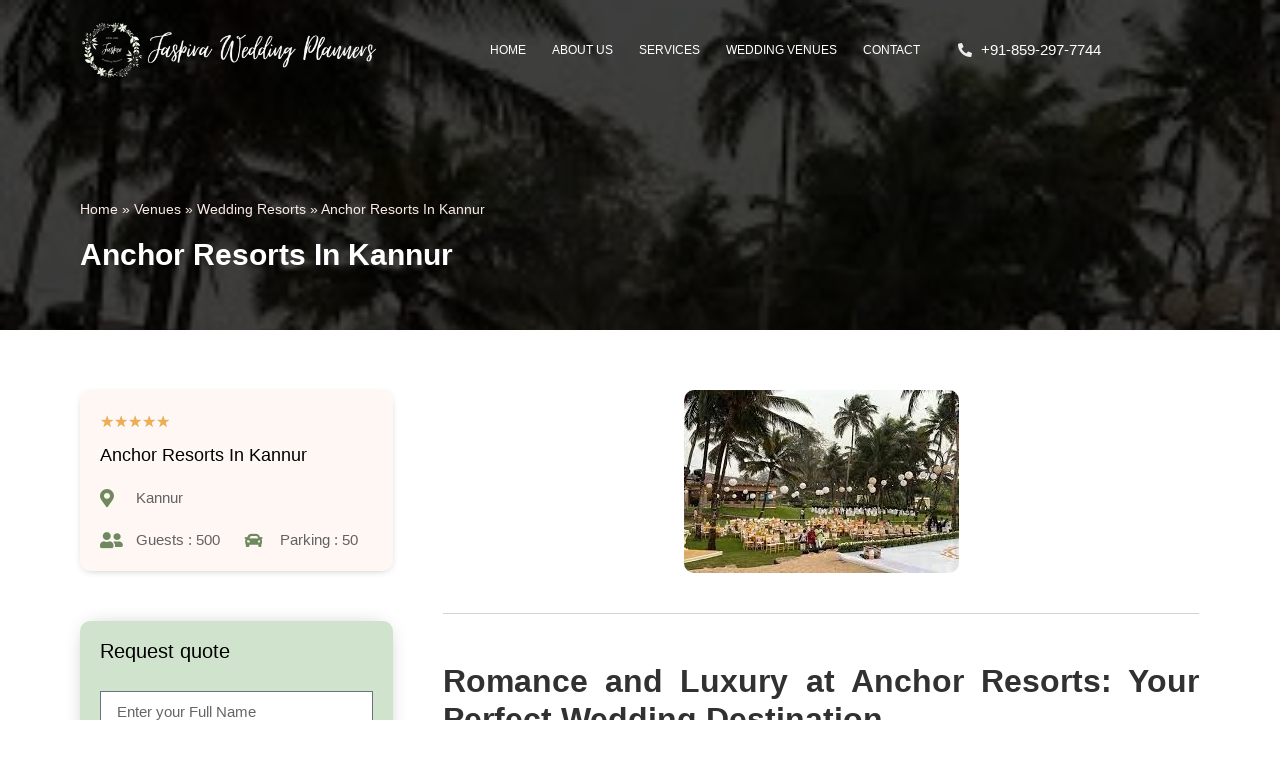

--- FILE ---
content_type: text/html; charset=UTF-8
request_url: https://jaspira.in/venue/anchor-resorts-in-kannur/
body_size: 35897
content:
<!doctype html><html lang="en-US"><head><script data-no-optimize="1">var litespeed_docref=sessionStorage.getItem("litespeed_docref");litespeed_docref&&(Object.defineProperty(document,"referrer",{get:function(){return litespeed_docref}}),sessionStorage.removeItem("litespeed_docref"));</script> <meta charset="UTF-8"><meta name="viewport" content="width=device-width, initial-scale=1"><link rel="profile" href="https://gmpg.org/xfn/11"><meta name='robots' content='index, follow, max-image-preview:large, max-snippet:-1, max-video-preview:-1' /><title>Anchor Resorts In Kannur</title><meta name="description" content="Anchor Resorts provides beautiful views, weddings right by the beach, fancy places to celebrate, and special attention just for you. Hire Us !" /><link rel="canonical" href="https://jaspira.in/venue/anchor-resorts-in-kannur/" /><meta name="twitter:card" content="summary_large_image" /><meta name="twitter:title" content="Anchor Resorts In Kannur" /><meta name="twitter:description" content="Anchor Resorts provides beautiful views, weddings right by the beach, fancy places to celebrate, and special attention just for you. Hire Us !" /><meta name="twitter:site" content="@Jaspirawedding" /> <script type="application/ld+json" class="yoast-schema-graph">{"@context":"https://schema.org","@graph":[{"@type":"WebPage","@id":"https://jaspira.in/venue/anchor-resorts-in-kannur/","url":"https://jaspira.in/venue/anchor-resorts-in-kannur/","name":"Anchor Resorts In Kannur","isPartOf":{"@id":"https://jaspira.in/#website"},"datePublished":"2024-04-05T16:44:44+00:00","dateModified":"2024-04-08T09:08:45+00:00","description":"Anchor Resorts provides beautiful views, weddings right by the beach, fancy places to celebrate, and special attention just for you. Hire Us !","breadcrumb":{"@id":"https://jaspira.in/venue/anchor-resorts-in-kannur/#breadcrumb"},"inLanguage":"en-US","potentialAction":[{"@type":"ReadAction","target":["https://jaspira.in/venue/anchor-resorts-in-kannur/"]}]},{"@type":"BreadcrumbList","@id":"https://jaspira.in/venue/anchor-resorts-in-kannur/#breadcrumb","itemListElement":[{"@type":"ListItem","position":1,"name":"Home","item":"https://jaspira.in/"},{"@type":"ListItem","position":2,"name":"Venues","item":"https://jaspira.in/venue/"},{"@type":"ListItem","position":3,"name":"Wedding Resorts","item":"https://jaspira.in/venue_type/wedding-resorts/"},{"@type":"ListItem","position":4,"name":"Anchor Resorts In Kannur"}]},{"@type":"WebSite","@id":"https://jaspira.in/#website","url":"https://jaspira.in/","name":"Jaspira Wedding Planners","description":"Destination Wedding Planners in India","publisher":{"@id":"https://jaspira.in/#organization"},"alternateName":"Jaspira Weddings","potentialAction":[{"@type":"SearchAction","target":{"@type":"EntryPoint","urlTemplate":"https://jaspira.in/?s={search_term_string}"},"query-input":"required name=search_term_string"}],"inLanguage":"en-US"},{"@type":"Organization","@id":"https://jaspira.in/#organization","name":"Jaspira Wedding Planners","alternateName":"Jaspira Weddings India","url":"https://jaspira.in/","logo":{"@type":"ImageObject","inLanguage":"en-US","@id":"https://jaspira.in/#/schema/logo/image/","url":"https://jaspira.in/wp-content/uploads/2023/09/Untitled_design_-_2023-09-30T080139.680-removebg-preview-1.webp","contentUrl":"https://jaspira.in/wp-content/uploads/2023/09/Untitled_design_-_2023-09-30T080139.680-removebg-preview-1.webp","width":500,"height":500,"caption":"Jaspira Wedding Planners"},"image":{"@id":"https://jaspira.in/#/schema/logo/image/"},"sameAs":["https://www.facebook.com/jaspiraweddingplanners","https://twitter.com/Jaspirawedding","https://www.instagram.com/jaspiraweddingplanners/","https://www.youtube.com/@jaspiraweddingplanner"]}]}</script> <link rel='dns-prefetch' href='//www.googletagmanager.com' /><link rel="alternate" type="application/rss+xml" title="Jaspira Wedding Planners &raquo; Feed" href="https://jaspira.in/feed/" /><link rel="alternate" type="application/rss+xml" title="Jaspira Wedding Planners &raquo; Comments Feed" href="https://jaspira.in/comments/feed/" /><link data-optimized="2" rel="stylesheet" href="https://jaspira.in/wp-content/litespeed/css/576b0232cf791dd419e5bdf4f3e93ae8.css?ver=f7499" /><style id='joinchat-button-style-inline-css'>.wp-block-joinchat-button{border:none!important;text-align:center}.wp-block-joinchat-button figure{display:table;margin:0 auto;padding:0}.wp-block-joinchat-button figcaption{font:normal normal 400 .6em/2em var(--wp--preset--font-family--system-font,sans-serif);margin:0;padding:0}.wp-block-joinchat-button .joinchat-button__qr{background-color:#fff;border:6px solid #25d366;border-radius:30px;box-sizing:content-box;display:block;height:200px;margin:auto;overflow:hidden;padding:10px;width:200px}.wp-block-joinchat-button .joinchat-button__qr canvas,.wp-block-joinchat-button .joinchat-button__qr img{display:block;margin:auto}.wp-block-joinchat-button .joinchat-button__link{align-items:center;background-color:#25d366;border:6px solid #25d366;border-radius:30px;display:inline-flex;flex-flow:row nowrap;justify-content:center;line-height:1.25em;margin:0 auto;text-decoration:none}.wp-block-joinchat-button .joinchat-button__link:before{background:transparent var(--joinchat-ico) no-repeat center;background-size:100%;content:"";display:block;height:1.5em;margin:-.75em .75em -.75em 0;width:1.5em}.wp-block-joinchat-button figure+.joinchat-button__link{margin-top:10px}@media (orientation:landscape)and (min-height:481px),(orientation:portrait)and (min-width:481px){.wp-block-joinchat-button.joinchat-button--qr-only figure+.joinchat-button__link{display:none}}@media (max-width:480px),(orientation:landscape)and (max-height:480px){.wp-block-joinchat-button figure{display:none}}</style><style id='classic-theme-styles-inline-css'>/*! This file is auto-generated */
.wp-block-button__link{color:#fff;background-color:#32373c;border-radius:9999px;box-shadow:none;text-decoration:none;padding:calc(.667em + 2px) calc(1.333em + 2px);font-size:1.125em}.wp-block-file__button{background:#32373c;color:#fff;text-decoration:none}</style><style id='global-styles-inline-css'>body{--wp--preset--color--black: #000000;--wp--preset--color--cyan-bluish-gray: #abb8c3;--wp--preset--color--white: #ffffff;--wp--preset--color--pale-pink: #f78da7;--wp--preset--color--vivid-red: #cf2e2e;--wp--preset--color--luminous-vivid-orange: #ff6900;--wp--preset--color--luminous-vivid-amber: #fcb900;--wp--preset--color--light-green-cyan: #7bdcb5;--wp--preset--color--vivid-green-cyan: #00d084;--wp--preset--color--pale-cyan-blue: #8ed1fc;--wp--preset--color--vivid-cyan-blue: #0693e3;--wp--preset--color--vivid-purple: #9b51e0;--wp--preset--gradient--vivid-cyan-blue-to-vivid-purple: linear-gradient(135deg,rgba(6,147,227,1) 0%,rgb(155,81,224) 100%);--wp--preset--gradient--light-green-cyan-to-vivid-green-cyan: linear-gradient(135deg,rgb(122,220,180) 0%,rgb(0,208,130) 100%);--wp--preset--gradient--luminous-vivid-amber-to-luminous-vivid-orange: linear-gradient(135deg,rgba(252,185,0,1) 0%,rgba(255,105,0,1) 100%);--wp--preset--gradient--luminous-vivid-orange-to-vivid-red: linear-gradient(135deg,rgba(255,105,0,1) 0%,rgb(207,46,46) 100%);--wp--preset--gradient--very-light-gray-to-cyan-bluish-gray: linear-gradient(135deg,rgb(238,238,238) 0%,rgb(169,184,195) 100%);--wp--preset--gradient--cool-to-warm-spectrum: linear-gradient(135deg,rgb(74,234,220) 0%,rgb(151,120,209) 20%,rgb(207,42,186) 40%,rgb(238,44,130) 60%,rgb(251,105,98) 80%,rgb(254,248,76) 100%);--wp--preset--gradient--blush-light-purple: linear-gradient(135deg,rgb(255,206,236) 0%,rgb(152,150,240) 100%);--wp--preset--gradient--blush-bordeaux: linear-gradient(135deg,rgb(254,205,165) 0%,rgb(254,45,45) 50%,rgb(107,0,62) 100%);--wp--preset--gradient--luminous-dusk: linear-gradient(135deg,rgb(255,203,112) 0%,rgb(199,81,192) 50%,rgb(65,88,208) 100%);--wp--preset--gradient--pale-ocean: linear-gradient(135deg,rgb(255,245,203) 0%,rgb(182,227,212) 50%,rgb(51,167,181) 100%);--wp--preset--gradient--electric-grass: linear-gradient(135deg,rgb(202,248,128) 0%,rgb(113,206,126) 100%);--wp--preset--gradient--midnight: linear-gradient(135deg,rgb(2,3,129) 0%,rgb(40,116,252) 100%);--wp--preset--font-size--small: 13px;--wp--preset--font-size--medium: 20px;--wp--preset--font-size--large: 36px;--wp--preset--font-size--x-large: 42px;--wp--preset--spacing--20: 0.44rem;--wp--preset--spacing--30: 0.67rem;--wp--preset--spacing--40: 1rem;--wp--preset--spacing--50: 1.5rem;--wp--preset--spacing--60: 2.25rem;--wp--preset--spacing--70: 3.38rem;--wp--preset--spacing--80: 5.06rem;--wp--preset--shadow--natural: 6px 6px 9px rgba(0, 0, 0, 0.2);--wp--preset--shadow--deep: 12px 12px 50px rgba(0, 0, 0, 0.4);--wp--preset--shadow--sharp: 6px 6px 0px rgba(0, 0, 0, 0.2);--wp--preset--shadow--outlined: 6px 6px 0px -3px rgba(255, 255, 255, 1), 6px 6px rgba(0, 0, 0, 1);--wp--preset--shadow--crisp: 6px 6px 0px rgba(0, 0, 0, 1);}:where(.is-layout-flex){gap: 0.5em;}:where(.is-layout-grid){gap: 0.5em;}body .is-layout-flow > .alignleft{float: left;margin-inline-start: 0;margin-inline-end: 2em;}body .is-layout-flow > .alignright{float: right;margin-inline-start: 2em;margin-inline-end: 0;}body .is-layout-flow > .aligncenter{margin-left: auto !important;margin-right: auto !important;}body .is-layout-constrained > .alignleft{float: left;margin-inline-start: 0;margin-inline-end: 2em;}body .is-layout-constrained > .alignright{float: right;margin-inline-start: 2em;margin-inline-end: 0;}body .is-layout-constrained > .aligncenter{margin-left: auto !important;margin-right: auto !important;}body .is-layout-constrained > :where(:not(.alignleft):not(.alignright):not(.alignfull)){max-width: var(--wp--style--global--content-size);margin-left: auto !important;margin-right: auto !important;}body .is-layout-constrained > .alignwide{max-width: var(--wp--style--global--wide-size);}body .is-layout-flex{display: flex;}body .is-layout-flex{flex-wrap: wrap;align-items: center;}body .is-layout-flex > *{margin: 0;}body .is-layout-grid{display: grid;}body .is-layout-grid > *{margin: 0;}:where(.wp-block-columns.is-layout-flex){gap: 2em;}:where(.wp-block-columns.is-layout-grid){gap: 2em;}:where(.wp-block-post-template.is-layout-flex){gap: 1.25em;}:where(.wp-block-post-template.is-layout-grid){gap: 1.25em;}.has-black-color{color: var(--wp--preset--color--black) !important;}.has-cyan-bluish-gray-color{color: var(--wp--preset--color--cyan-bluish-gray) !important;}.has-white-color{color: var(--wp--preset--color--white) !important;}.has-pale-pink-color{color: var(--wp--preset--color--pale-pink) !important;}.has-vivid-red-color{color: var(--wp--preset--color--vivid-red) !important;}.has-luminous-vivid-orange-color{color: var(--wp--preset--color--luminous-vivid-orange) !important;}.has-luminous-vivid-amber-color{color: var(--wp--preset--color--luminous-vivid-amber) !important;}.has-light-green-cyan-color{color: var(--wp--preset--color--light-green-cyan) !important;}.has-vivid-green-cyan-color{color: var(--wp--preset--color--vivid-green-cyan) !important;}.has-pale-cyan-blue-color{color: var(--wp--preset--color--pale-cyan-blue) !important;}.has-vivid-cyan-blue-color{color: var(--wp--preset--color--vivid-cyan-blue) !important;}.has-vivid-purple-color{color: var(--wp--preset--color--vivid-purple) !important;}.has-black-background-color{background-color: var(--wp--preset--color--black) !important;}.has-cyan-bluish-gray-background-color{background-color: var(--wp--preset--color--cyan-bluish-gray) !important;}.has-white-background-color{background-color: var(--wp--preset--color--white) !important;}.has-pale-pink-background-color{background-color: var(--wp--preset--color--pale-pink) !important;}.has-vivid-red-background-color{background-color: var(--wp--preset--color--vivid-red) !important;}.has-luminous-vivid-orange-background-color{background-color: var(--wp--preset--color--luminous-vivid-orange) !important;}.has-luminous-vivid-amber-background-color{background-color: var(--wp--preset--color--luminous-vivid-amber) !important;}.has-light-green-cyan-background-color{background-color: var(--wp--preset--color--light-green-cyan) !important;}.has-vivid-green-cyan-background-color{background-color: var(--wp--preset--color--vivid-green-cyan) !important;}.has-pale-cyan-blue-background-color{background-color: var(--wp--preset--color--pale-cyan-blue) !important;}.has-vivid-cyan-blue-background-color{background-color: var(--wp--preset--color--vivid-cyan-blue) !important;}.has-vivid-purple-background-color{background-color: var(--wp--preset--color--vivid-purple) !important;}.has-black-border-color{border-color: var(--wp--preset--color--black) !important;}.has-cyan-bluish-gray-border-color{border-color: var(--wp--preset--color--cyan-bluish-gray) !important;}.has-white-border-color{border-color: var(--wp--preset--color--white) !important;}.has-pale-pink-border-color{border-color: var(--wp--preset--color--pale-pink) !important;}.has-vivid-red-border-color{border-color: var(--wp--preset--color--vivid-red) !important;}.has-luminous-vivid-orange-border-color{border-color: var(--wp--preset--color--luminous-vivid-orange) !important;}.has-luminous-vivid-amber-border-color{border-color: var(--wp--preset--color--luminous-vivid-amber) !important;}.has-light-green-cyan-border-color{border-color: var(--wp--preset--color--light-green-cyan) !important;}.has-vivid-green-cyan-border-color{border-color: var(--wp--preset--color--vivid-green-cyan) !important;}.has-pale-cyan-blue-border-color{border-color: var(--wp--preset--color--pale-cyan-blue) !important;}.has-vivid-cyan-blue-border-color{border-color: var(--wp--preset--color--vivid-cyan-blue) !important;}.has-vivid-purple-border-color{border-color: var(--wp--preset--color--vivid-purple) !important;}.has-vivid-cyan-blue-to-vivid-purple-gradient-background{background: var(--wp--preset--gradient--vivid-cyan-blue-to-vivid-purple) !important;}.has-light-green-cyan-to-vivid-green-cyan-gradient-background{background: var(--wp--preset--gradient--light-green-cyan-to-vivid-green-cyan) !important;}.has-luminous-vivid-amber-to-luminous-vivid-orange-gradient-background{background: var(--wp--preset--gradient--luminous-vivid-amber-to-luminous-vivid-orange) !important;}.has-luminous-vivid-orange-to-vivid-red-gradient-background{background: var(--wp--preset--gradient--luminous-vivid-orange-to-vivid-red) !important;}.has-very-light-gray-to-cyan-bluish-gray-gradient-background{background: var(--wp--preset--gradient--very-light-gray-to-cyan-bluish-gray) !important;}.has-cool-to-warm-spectrum-gradient-background{background: var(--wp--preset--gradient--cool-to-warm-spectrum) !important;}.has-blush-light-purple-gradient-background{background: var(--wp--preset--gradient--blush-light-purple) !important;}.has-blush-bordeaux-gradient-background{background: var(--wp--preset--gradient--blush-bordeaux) !important;}.has-luminous-dusk-gradient-background{background: var(--wp--preset--gradient--luminous-dusk) !important;}.has-pale-ocean-gradient-background{background: var(--wp--preset--gradient--pale-ocean) !important;}.has-electric-grass-gradient-background{background: var(--wp--preset--gradient--electric-grass) !important;}.has-midnight-gradient-background{background: var(--wp--preset--gradient--midnight) !important;}.has-small-font-size{font-size: var(--wp--preset--font-size--small) !important;}.has-medium-font-size{font-size: var(--wp--preset--font-size--medium) !important;}.has-large-font-size{font-size: var(--wp--preset--font-size--large) !important;}.has-x-large-font-size{font-size: var(--wp--preset--font-size--x-large) !important;}
.wp-block-navigation a:where(:not(.wp-element-button)){color: inherit;}
:where(.wp-block-post-template.is-layout-flex){gap: 1.25em;}:where(.wp-block-post-template.is-layout-grid){gap: 1.25em;}
:where(.wp-block-columns.is-layout-flex){gap: 2em;}:where(.wp-block-columns.is-layout-grid){gap: 2em;}
.wp-block-pullquote{font-size: 1.5em;line-height: 1.6;}</style><style id='elementor-frontend-inline-css'>.elementor-4302 .elementor-element.elementor-element-89efedb:not(.elementor-motion-effects-element-type-background), .elementor-4302 .elementor-element.elementor-element-89efedb > .elementor-motion-effects-container > .elementor-motion-effects-layer{background-image:url("https://jaspira.in/wp-content/uploads/2024/04/Anchor-Resorts-In-Kannur.webp");}.elementor-4302 .elementor-element.elementor-element-cdea23b:not(.elementor-motion-effects-element-type-background) > .elementor-widget-wrap, .elementor-4302 .elementor-element.elementor-element-cdea23b > .elementor-widget-wrap > .elementor-motion-effects-container > .elementor-motion-effects-layer{background-image:url("https://jaspira.in/wp-content/uploads/2024/04/Anchor-Resorts-In-Kannur.webp");}</style><link rel="preconnect" href="https://fonts.gstatic.com/" crossorigin> <script type="litespeed/javascript" data-src='https://jaspira.in/wp-includes/js/jquery/jquery.min.js?ver=3.7.0' id='jquery-core-js'></script>  <script type="litespeed/javascript" data-src='https://www.googletagmanager.com/gtag/js?id=GT-WKGKV6L' id='google_gtagjs-js'></script> <script id="google_gtagjs-js-after" type="litespeed/javascript">window.dataLayer=window.dataLayer||[];function gtag(){dataLayer.push(arguments)}
gtag('set','linker',{"domains":["jaspira.in"]});gtag("js",new Date());gtag("set","developer_id.dZTNiMT",!0);gtag("config","GT-WKGKV6L")</script>  <script id='ecs_ajax_load-js-extra' type="litespeed/javascript">var ecs_ajax_params={"ajaxurl":"https:\/\/jaspira.in\/wp-admin\/admin-ajax.php","posts":"{\"page\":0,\"venue\":\"anchor-resorts-in-kannur\",\"post_type\":\"venue\",\"name\":\"anchor-resorts-in-kannur\",\"error\":\"\",\"m\":\"\",\"p\":0,\"post_parent\":\"\",\"subpost\":\"\",\"subpost_id\":\"\",\"attachment\":\"\",\"attachment_id\":0,\"pagename\":\"anchor-resorts-in-kannur\",\"page_id\":0,\"second\":\"\",\"minute\":\"\",\"hour\":\"\",\"day\":0,\"monthnum\":0,\"year\":0,\"w\":0,\"category_name\":\"\",\"tag\":\"\",\"cat\":\"\",\"tag_id\":\"\",\"author\":\"\",\"author_name\":\"\",\"feed\":\"\",\"tb\":\"\",\"paged\":0,\"meta_key\":\"\",\"meta_value\":\"\",\"preview\":\"\",\"s\":\"\",\"sentence\":\"\",\"title\":\"\",\"fields\":\"\",\"menu_order\":\"\",\"embed\":\"\",\"category__in\":[],\"category__not_in\":[],\"category__and\":[],\"post__in\":[],\"post__not_in\":[],\"post_name__in\":[],\"tag__in\":[],\"tag__not_in\":[],\"tag__and\":[],\"tag_slug__in\":[],\"tag_slug__and\":[],\"post_parent__in\":[],\"post_parent__not_in\":[],\"author__in\":[],\"author__not_in\":[],\"search_columns\":[],\"ignore_sticky_posts\":false,\"suppress_filters\":false,\"cache_results\":true,\"update_post_term_cache\":true,\"update_menu_item_cache\":false,\"lazy_load_term_meta\":true,\"update_post_meta_cache\":true,\"posts_per_page\":30,\"nopaging\":false,\"comments_per_page\":\"50\",\"no_found_rows\":false,\"order\":\"DESC\"}"}</script> <link rel="https://api.w.org/" href="https://jaspira.in/wp-json/" /><link rel="alternate" type="application/json" href="https://jaspira.in/wp-json/wp/v2/venue/14929" /><link rel="EditURI" type="application/rsd+xml" title="RSD" href="https://jaspira.in/xmlrpc.php?rsd" /><meta name="generator" content="WordPress 6.3.1" /><link rel='shortlink' href='https://jaspira.in/?p=14929' /><link rel="alternate" type="application/json+oembed" href="https://jaspira.in/wp-json/oembed/1.0/embed?url=https%3A%2F%2Fjaspira.in%2Fvenue%2Fanchor-resorts-in-kannur%2F" /><link rel="alternate" type="text/xml+oembed" href="https://jaspira.in/wp-json/oembed/1.0/embed?url=https%3A%2F%2Fjaspira.in%2Fvenue%2Fanchor-resorts-in-kannur%2F&#038;format=xml" /><meta name="generator" content="Site Kit by Google 1.111.1" /><meta name="generator" content="Elementor 3.16.4; features: e_dom_optimization, e_optimized_assets_loading, e_optimized_css_loading, additional_custom_breakpoints; settings: css_print_method-external, google_font-enabled, font_display-auto"> <script type="litespeed/javascript">(function(w,d,s,l,i){w[l]=w[l]||[];w[l].push({'gtm.start':new Date().getTime(),event:'gtm.js'});var f=d.getElementsByTagName(s)[0],j=d.createElement(s),dl=l!='dataLayer'?'&l='+l:'';j.async=!0;j.src='https://www.googletagmanager.com/gtm.js?id='+i+dl;f.parentNode.insertBefore(j,f)})(window,document,'script','dataLayer','GTM-WX892KNN')</script> <link rel="icon" href="https://jaspira.in/wp-content/uploads/2022/10/22-1-150x150.webp" sizes="32x32" /><link rel="icon" href="https://jaspira.in/wp-content/uploads/2022/10/22-1-300x300.webp" sizes="192x192" /><link rel="apple-touch-icon" href="https://jaspira.in/wp-content/uploads/2022/10/22-1-300x300.webp" /><meta name="msapplication-TileImage" content="https://jaspira.in/wp-content/uploads/2022/10/22-1-300x300.webp" /><style id="wp-custom-css">li::marker {
  color: red;
}</style></head><body class="venue-template-default single single-venue postid-14929 elementor-default elementor-kit-7 elementor-page-4302">
<noscript>
<iframe data-lazyloaded="1" src="about:blank" data-litespeed-src="https://www.googletagmanager.com/ns.html?id=GTM-WX892KNN" height="0" width="0" style="display:none;visibility:hidden"></iframe>
</noscript>
<a class="skip-link screen-reader-text" href="#content">Skip to content</a><div data-elementor-type="header" data-elementor-id="3584" class="elementor elementor-3584 elementor-location-header" data-elementor-post-type="elementor_library"><section class="elementor-section elementor-top-section elementor-element elementor-element-34d597c elementor-hidden-mobile elementor-section-boxed elementor-section-height-default elementor-section-height-default" data-id="34d597c" data-element_type="section"><div class="elementor-container elementor-column-gap-default"><div class="elementor-column elementor-col-100 elementor-top-column elementor-element elementor-element-95fa09e" data-id="95fa09e" data-element_type="column"><div class="elementor-widget-wrap elementor-element-populated"><div class="elementor-element elementor-element-4f473a6 elementor-widget__width-auto elementor-widget elementor-widget-image" data-id="4f473a6" data-element_type="widget" data-widget_type="image.default"><div class="elementor-widget-container"><style>/*! elementor - v3.16.0 - 20-09-2023 */
.elementor-widget-image{text-align:center}.elementor-widget-image a{display:inline-block}.elementor-widget-image a img[src$=".svg"]{width:48px}.elementor-widget-image img{vertical-align:middle;display:inline-block}</style><a href="https://jaspira.in">
<img data-lazyloaded="1" src="[data-uri]" width="800" height="160" data-src="https://jaspira.in/wp-content/uploads/2022/08/7-3-1024x205.webp" class="attachment-large size-large wp-image-5559" alt="" data-srcset="https://jaspira.in/wp-content/uploads/2022/08/7-3-1024x205.webp 1024w, https://jaspira.in/wp-content/uploads/2022/08/7-3-300x60.webp 300w, https://jaspira.in/wp-content/uploads/2022/08/7-3-768x154.webp 768w, https://jaspira.in/wp-content/uploads/2022/08/7-3.webp 1313w" data-sizes="(max-width: 800px) 100vw, 800px" />								</a></div></div><div class="elementor-element elementor-element-d7d36a3 elementor-nav-menu__align-right elementor-nav-menu--stretch elementor-nav-menu--dropdown-mobile elementor-widget__width-auto elementor-nav-menu__text-align-aside elementor-nav-menu--toggle elementor-nav-menu--burger elementor-widget elementor-widget-nav-menu" data-id="d7d36a3" data-element_type="widget" data-settings="{&quot;full_width&quot;:&quot;stretch&quot;,&quot;layout&quot;:&quot;horizontal&quot;,&quot;submenu_icon&quot;:{&quot;value&quot;:&quot;&lt;i class=\&quot;fas fa-caret-down\&quot;&gt;&lt;\/i&gt;&quot;,&quot;library&quot;:&quot;fa-solid&quot;},&quot;toggle&quot;:&quot;burger&quot;}" data-widget_type="nav-menu.default"><div class="elementor-widget-container"><nav class="elementor-nav-menu--main elementor-nav-menu__container elementor-nav-menu--layout-horizontal e--pointer-none"><ul id="menu-1-d7d36a3" class="elementor-nav-menu"><li class="menu-item menu-item-type-post_type menu-item-object-page menu-item-home menu-item-5137"><a href="https://jaspira.in/" class="elementor-item">Home</a></li><li class="menu-item menu-item-type-post_type menu-item-object-page menu-item-4448"><a href="https://jaspira.in/about-us/" class="elementor-item">About Us</a></li><li class="menu-item menu-item-type-custom menu-item-object-custom menu-item-has-children menu-item-3545"><a href="https://jaspira.in/destination-wedding-in-udaipur/" class="elementor-item">Services</a><ul class="sub-menu elementor-nav-menu--dropdown"><li class="menu-item menu-item-type-post_type menu-item-object-page menu-item-5876"><a href="https://jaspira.in/destination-wedding-in-kerala/" class="elementor-sub-item">Destination Wedding in Kerala</a></li><li class="menu-item menu-item-type-post_type menu-item-object-page menu-item-16804"><a href="https://jaspira.in/destination-wedding-in-goa/" class="elementor-sub-item">Destination Wedding in Goa</a></li><li class="menu-item menu-item-type-post_type menu-item-object-page menu-item-16805"><a href="https://jaspira.in/destination-wedding-in-jaipur/" class="elementor-sub-item">Destination Wedding in Jaipur</a></li><li class="menu-item menu-item-type-post_type menu-item-object-page menu-item-16806"><a href="https://jaspira.in/destination-wedding-in-udaipur/" class="elementor-sub-item">Destination Wedding in Udaipur</a></li><li class="menu-item menu-item-type-post_type menu-item-object-page menu-item-16807"><a href="https://jaspira.in/wedding-venue-selection-assistance-kerala/" class="elementor-sub-item">Wedding Venue Selection Assistance</a></li></ul></li><li class="menu-item menu-item-type-custom menu-item-object-custom menu-item-has-children menu-item-15025"><a href="#" class="elementor-item elementor-item-anchor">Wedding Venues</a><ul class="sub-menu elementor-nav-menu--dropdown"><li class="menu-item menu-item-type-post_type menu-item-object-page menu-item-3760"><a href="https://jaspira.in/wedding-venues-in-kerala/" class="elementor-sub-item">Wedding Venues in Kerala</a></li><li class="menu-item menu-item-type-post_type menu-item-object-page menu-item-16811"><a href="https://jaspira.in/wedding-venues-in-rajasthan/" class="elementor-sub-item">Wedding Venues in Rajasthan</a></li><li class="menu-item menu-item-type-post_type menu-item-object-page menu-item-15051"><a href="https://jaspira.in/wedding-venues-in-goa/" class="elementor-sub-item">Wedding Venues in Goa</a></li><li class="menu-item menu-item-type-post_type menu-item-object-page menu-item-15049"><a href="https://jaspira.in/wedding-venues-in-tamil-nadu/" class="elementor-sub-item">Wedding Venues in Tamil Nadu</a></li><li class="menu-item menu-item-type-post_type menu-item-object-page menu-item-15050"><a href="https://jaspira.in/wedding-venues-in-karnataka/" class="elementor-sub-item">Wedding Venues in Karnataka</a></li></ul></li><li class="menu-item menu-item-type-post_type menu-item-object-page menu-item-3767"><a href="https://jaspira.in/contact-us/" class="elementor-item">Contact</a></li></ul></nav><div class="elementor-menu-toggle" role="button" tabindex="0" aria-label="Menu Toggle" aria-expanded="false">
<i aria-hidden="true" role="presentation" class="elementor-menu-toggle__icon--open eicon-menu-bar"></i><i aria-hidden="true" role="presentation" class="elementor-menu-toggle__icon--close eicon-close"></i>			<span class="elementor-screen-only">Menu</span></div><nav class="elementor-nav-menu--dropdown elementor-nav-menu__container" aria-hidden="true"><ul id="menu-2-d7d36a3" class="elementor-nav-menu"><li class="menu-item menu-item-type-post_type menu-item-object-page menu-item-home menu-item-5137"><a href="https://jaspira.in/" class="elementor-item" tabindex="-1">Home</a></li><li class="menu-item menu-item-type-post_type menu-item-object-page menu-item-4448"><a href="https://jaspira.in/about-us/" class="elementor-item" tabindex="-1">About Us</a></li><li class="menu-item menu-item-type-custom menu-item-object-custom menu-item-has-children menu-item-3545"><a href="https://jaspira.in/destination-wedding-in-udaipur/" class="elementor-item" tabindex="-1">Services</a><ul class="sub-menu elementor-nav-menu--dropdown"><li class="menu-item menu-item-type-post_type menu-item-object-page menu-item-5876"><a href="https://jaspira.in/destination-wedding-in-kerala/" class="elementor-sub-item" tabindex="-1">Destination Wedding in Kerala</a></li><li class="menu-item menu-item-type-post_type menu-item-object-page menu-item-16804"><a href="https://jaspira.in/destination-wedding-in-goa/" class="elementor-sub-item" tabindex="-1">Destination Wedding in Goa</a></li><li class="menu-item menu-item-type-post_type menu-item-object-page menu-item-16805"><a href="https://jaspira.in/destination-wedding-in-jaipur/" class="elementor-sub-item" tabindex="-1">Destination Wedding in Jaipur</a></li><li class="menu-item menu-item-type-post_type menu-item-object-page menu-item-16806"><a href="https://jaspira.in/destination-wedding-in-udaipur/" class="elementor-sub-item" tabindex="-1">Destination Wedding in Udaipur</a></li><li class="menu-item menu-item-type-post_type menu-item-object-page menu-item-16807"><a href="https://jaspira.in/wedding-venue-selection-assistance-kerala/" class="elementor-sub-item" tabindex="-1">Wedding Venue Selection Assistance</a></li></ul></li><li class="menu-item menu-item-type-custom menu-item-object-custom menu-item-has-children menu-item-15025"><a href="#" class="elementor-item elementor-item-anchor" tabindex="-1">Wedding Venues</a><ul class="sub-menu elementor-nav-menu--dropdown"><li class="menu-item menu-item-type-post_type menu-item-object-page menu-item-3760"><a href="https://jaspira.in/wedding-venues-in-kerala/" class="elementor-sub-item" tabindex="-1">Wedding Venues in Kerala</a></li><li class="menu-item menu-item-type-post_type menu-item-object-page menu-item-16811"><a href="https://jaspira.in/wedding-venues-in-rajasthan/" class="elementor-sub-item" tabindex="-1">Wedding Venues in Rajasthan</a></li><li class="menu-item menu-item-type-post_type menu-item-object-page menu-item-15051"><a href="https://jaspira.in/wedding-venues-in-goa/" class="elementor-sub-item" tabindex="-1">Wedding Venues in Goa</a></li><li class="menu-item menu-item-type-post_type menu-item-object-page menu-item-15049"><a href="https://jaspira.in/wedding-venues-in-tamil-nadu/" class="elementor-sub-item" tabindex="-1">Wedding Venues in Tamil Nadu</a></li><li class="menu-item menu-item-type-post_type menu-item-object-page menu-item-15050"><a href="https://jaspira.in/wedding-venues-in-karnataka/" class="elementor-sub-item" tabindex="-1">Wedding Venues in Karnataka</a></li></ul></li><li class="menu-item menu-item-type-post_type menu-item-object-page menu-item-3767"><a href="https://jaspira.in/contact-us/" class="elementor-item" tabindex="-1">Contact</a></li></ul></nav></div></div><div class="elementor-element elementor-element-a5954ef elementor-widget__width-auto elementor-hidden-tablet elementor-hidden-mobile elementor-icon-list--layout-traditional elementor-list-item-link-full_width elementor-widget elementor-widget-icon-list" data-id="a5954ef" data-element_type="widget" data-widget_type="icon-list.default"><div class="elementor-widget-container"><ul class="elementor-icon-list-items"><li class="elementor-icon-list-item">
<span class="elementor-icon-list-icon">
<i aria-hidden="true" class="fas fa-phone-alt"></i>						</span>
<span class="elementor-icon-list-text">+91-859-297-7744</span></li></ul></div></div></div></div></div></section><section class="elementor-section elementor-top-section elementor-element elementor-element-7b5b27e elementor-hidden-desktop elementor-hidden-tablet elementor-section-boxed elementor-section-height-default elementor-section-height-default" data-id="7b5b27e" data-element_type="section"><div class="elementor-container elementor-column-gap-default"><div class="elementor-column elementor-col-50 elementor-top-column elementor-element elementor-element-6c57e59" data-id="6c57e59" data-element_type="column"><div class="elementor-widget-wrap elementor-element-populated"><div class="elementor-element elementor-element-b79ddcf elementor-widget__width-auto elementor-widget-mobile__width-inherit elementor-widget elementor-widget-image" data-id="b79ddcf" data-element_type="widget" data-widget_type="image.default"><div class="elementor-widget-container">
<a href="https://jaspira.in">
<img data-lazyloaded="1" src="[data-uri]" width="800" height="160" data-src="https://jaspira.in/wp-content/uploads/2022/08/7-3-1024x205.webp" class="attachment-large size-large wp-image-5559" alt="" data-srcset="https://jaspira.in/wp-content/uploads/2022/08/7-3-1024x205.webp 1024w, https://jaspira.in/wp-content/uploads/2022/08/7-3-300x60.webp 300w, https://jaspira.in/wp-content/uploads/2022/08/7-3-768x154.webp 768w, https://jaspira.in/wp-content/uploads/2022/08/7-3.webp 1313w" data-sizes="(max-width: 800px) 100vw, 800px" />								</a></div></div></div></div><div class="elementor-column elementor-col-50 elementor-top-column elementor-element elementor-element-aaa2e50" data-id="aaa2e50" data-element_type="column"><div class="elementor-widget-wrap elementor-element-populated"><div class="elementor-element elementor-element-3ca14b1 elementor-nav-menu__align-right elementor-nav-menu--stretch elementor-nav-menu--dropdown-mobile elementor-widget__width-auto elementor-widget-mobile__width-inherit elementor-nav-menu__text-align-aside elementor-nav-menu--toggle elementor-nav-menu--burger elementor-widget elementor-widget-nav-menu" data-id="3ca14b1" data-element_type="widget" data-settings="{&quot;full_width&quot;:&quot;stretch&quot;,&quot;layout&quot;:&quot;horizontal&quot;,&quot;submenu_icon&quot;:{&quot;value&quot;:&quot;&lt;i class=\&quot;fas fa-caret-down\&quot;&gt;&lt;\/i&gt;&quot;,&quot;library&quot;:&quot;fa-solid&quot;},&quot;toggle&quot;:&quot;burger&quot;}" data-widget_type="nav-menu.default"><div class="elementor-widget-container"><nav class="elementor-nav-menu--main elementor-nav-menu__container elementor-nav-menu--layout-horizontal e--pointer-none"><ul id="menu-1-3ca14b1" class="elementor-nav-menu"><li class="menu-item menu-item-type-post_type menu-item-object-page menu-item-home menu-item-5137"><a href="https://jaspira.in/" class="elementor-item">Home</a></li><li class="menu-item menu-item-type-post_type menu-item-object-page menu-item-4448"><a href="https://jaspira.in/about-us/" class="elementor-item">About Us</a></li><li class="menu-item menu-item-type-custom menu-item-object-custom menu-item-has-children menu-item-3545"><a href="https://jaspira.in/destination-wedding-in-udaipur/" class="elementor-item">Services</a><ul class="sub-menu elementor-nav-menu--dropdown"><li class="menu-item menu-item-type-post_type menu-item-object-page menu-item-5876"><a href="https://jaspira.in/destination-wedding-in-kerala/" class="elementor-sub-item">Destination Wedding in Kerala</a></li><li class="menu-item menu-item-type-post_type menu-item-object-page menu-item-16804"><a href="https://jaspira.in/destination-wedding-in-goa/" class="elementor-sub-item">Destination Wedding in Goa</a></li><li class="menu-item menu-item-type-post_type menu-item-object-page menu-item-16805"><a href="https://jaspira.in/destination-wedding-in-jaipur/" class="elementor-sub-item">Destination Wedding in Jaipur</a></li><li class="menu-item menu-item-type-post_type menu-item-object-page menu-item-16806"><a href="https://jaspira.in/destination-wedding-in-udaipur/" class="elementor-sub-item">Destination Wedding in Udaipur</a></li><li class="menu-item menu-item-type-post_type menu-item-object-page menu-item-16807"><a href="https://jaspira.in/wedding-venue-selection-assistance-kerala/" class="elementor-sub-item">Wedding Venue Selection Assistance</a></li></ul></li><li class="menu-item menu-item-type-custom menu-item-object-custom menu-item-has-children menu-item-15025"><a href="#" class="elementor-item elementor-item-anchor">Wedding Venues</a><ul class="sub-menu elementor-nav-menu--dropdown"><li class="menu-item menu-item-type-post_type menu-item-object-page menu-item-3760"><a href="https://jaspira.in/wedding-venues-in-kerala/" class="elementor-sub-item">Wedding Venues in Kerala</a></li><li class="menu-item menu-item-type-post_type menu-item-object-page menu-item-16811"><a href="https://jaspira.in/wedding-venues-in-rajasthan/" class="elementor-sub-item">Wedding Venues in Rajasthan</a></li><li class="menu-item menu-item-type-post_type menu-item-object-page menu-item-15051"><a href="https://jaspira.in/wedding-venues-in-goa/" class="elementor-sub-item">Wedding Venues in Goa</a></li><li class="menu-item menu-item-type-post_type menu-item-object-page menu-item-15049"><a href="https://jaspira.in/wedding-venues-in-tamil-nadu/" class="elementor-sub-item">Wedding Venues in Tamil Nadu</a></li><li class="menu-item menu-item-type-post_type menu-item-object-page menu-item-15050"><a href="https://jaspira.in/wedding-venues-in-karnataka/" class="elementor-sub-item">Wedding Venues in Karnataka</a></li></ul></li><li class="menu-item menu-item-type-post_type menu-item-object-page menu-item-3767"><a href="https://jaspira.in/contact-us/" class="elementor-item">Contact</a></li></ul></nav><div class="elementor-menu-toggle" role="button" tabindex="0" aria-label="Menu Toggle" aria-expanded="false">
<i aria-hidden="true" role="presentation" class="elementor-menu-toggle__icon--open eicon-menu-bar"></i><i aria-hidden="true" role="presentation" class="elementor-menu-toggle__icon--close eicon-close"></i>			<span class="elementor-screen-only">Menu</span></div><nav class="elementor-nav-menu--dropdown elementor-nav-menu__container" aria-hidden="true"><ul id="menu-2-3ca14b1" class="elementor-nav-menu"><li class="menu-item menu-item-type-post_type menu-item-object-page menu-item-home menu-item-5137"><a href="https://jaspira.in/" class="elementor-item" tabindex="-1">Home</a></li><li class="menu-item menu-item-type-post_type menu-item-object-page menu-item-4448"><a href="https://jaspira.in/about-us/" class="elementor-item" tabindex="-1">About Us</a></li><li class="menu-item menu-item-type-custom menu-item-object-custom menu-item-has-children menu-item-3545"><a href="https://jaspira.in/destination-wedding-in-udaipur/" class="elementor-item" tabindex="-1">Services</a><ul class="sub-menu elementor-nav-menu--dropdown"><li class="menu-item menu-item-type-post_type menu-item-object-page menu-item-5876"><a href="https://jaspira.in/destination-wedding-in-kerala/" class="elementor-sub-item" tabindex="-1">Destination Wedding in Kerala</a></li><li class="menu-item menu-item-type-post_type menu-item-object-page menu-item-16804"><a href="https://jaspira.in/destination-wedding-in-goa/" class="elementor-sub-item" tabindex="-1">Destination Wedding in Goa</a></li><li class="menu-item menu-item-type-post_type menu-item-object-page menu-item-16805"><a href="https://jaspira.in/destination-wedding-in-jaipur/" class="elementor-sub-item" tabindex="-1">Destination Wedding in Jaipur</a></li><li class="menu-item menu-item-type-post_type menu-item-object-page menu-item-16806"><a href="https://jaspira.in/destination-wedding-in-udaipur/" class="elementor-sub-item" tabindex="-1">Destination Wedding in Udaipur</a></li><li class="menu-item menu-item-type-post_type menu-item-object-page menu-item-16807"><a href="https://jaspira.in/wedding-venue-selection-assistance-kerala/" class="elementor-sub-item" tabindex="-1">Wedding Venue Selection Assistance</a></li></ul></li><li class="menu-item menu-item-type-custom menu-item-object-custom menu-item-has-children menu-item-15025"><a href="#" class="elementor-item elementor-item-anchor" tabindex="-1">Wedding Venues</a><ul class="sub-menu elementor-nav-menu--dropdown"><li class="menu-item menu-item-type-post_type menu-item-object-page menu-item-3760"><a href="https://jaspira.in/wedding-venues-in-kerala/" class="elementor-sub-item" tabindex="-1">Wedding Venues in Kerala</a></li><li class="menu-item menu-item-type-post_type menu-item-object-page menu-item-16811"><a href="https://jaspira.in/wedding-venues-in-rajasthan/" class="elementor-sub-item" tabindex="-1">Wedding Venues in Rajasthan</a></li><li class="menu-item menu-item-type-post_type menu-item-object-page menu-item-15051"><a href="https://jaspira.in/wedding-venues-in-goa/" class="elementor-sub-item" tabindex="-1">Wedding Venues in Goa</a></li><li class="menu-item menu-item-type-post_type menu-item-object-page menu-item-15049"><a href="https://jaspira.in/wedding-venues-in-tamil-nadu/" class="elementor-sub-item" tabindex="-1">Wedding Venues in Tamil Nadu</a></li><li class="menu-item menu-item-type-post_type menu-item-object-page menu-item-15050"><a href="https://jaspira.in/wedding-venues-in-karnataka/" class="elementor-sub-item" tabindex="-1">Wedding Venues in Karnataka</a></li></ul></li><li class="menu-item menu-item-type-post_type menu-item-object-page menu-item-3767"><a href="https://jaspira.in/contact-us/" class="elementor-item" tabindex="-1">Contact</a></li></ul></nav></div></div></div></div></div></section></div><div data-elementor-type="single-post" data-elementor-id="4302" class="elementor elementor-4302 elementor-location-single post-14929 venue type-venue status-publish hentry venue_type-wedding-resorts venue_location-kannur venue_state-kerala" data-elementor-post-type="elementor_library"><section class="elementor-section elementor-top-section elementor-element elementor-element-89efedb elementor-section-height-min-height elementor-section-items-bottom elementor-reverse-mobile elementor-section-boxed elementor-section-height-default" data-id="89efedb" data-element_type="section" data-settings="{&quot;background_background&quot;:&quot;classic&quot;}"><div class="elementor-background-overlay"></div><div class="elementor-container elementor-column-gap-default"><div class="elementor-column elementor-col-50 elementor-top-column elementor-element elementor-element-f838b94" data-id="f838b94" data-element_type="column"><div class="elementor-widget-wrap elementor-element-populated"><div class="elementor-element elementor-element-cf57d0a elementor-widget elementor-widget-breadcrumbs" data-id="cf57d0a" data-element_type="widget" data-widget_type="breadcrumbs.default"><div class="elementor-widget-container"><p id="breadcrumbs"><span><span><a href="https://jaspira.in/">Home</a></span> » <span><a href="https://jaspira.in/venue/">Venues</a></span> » <span><a href="https://jaspira.in/venue_type/wedding-resorts/">Wedding Resorts</a></span> » <span class="breadcrumb_last" aria-current="page">Anchor Resorts In Kannur</span></span></p></div></div><div class="elementor-element elementor-element-1f758cd elementor-widget elementor-widget-heading" data-id="1f758cd" data-element_type="widget" data-settings="{&quot;_animation&quot;:&quot;none&quot;}" data-widget_type="heading.default"><div class="elementor-widget-container"><style>/*! elementor - v3.16.0 - 20-09-2023 */
.elementor-heading-title{padding:0;margin:0;line-height:1}.elementor-widget-heading .elementor-heading-title[class*=elementor-size-]>a{color:inherit;font-size:inherit;line-height:inherit}.elementor-widget-heading .elementor-heading-title.elementor-size-small{font-size:15px}.elementor-widget-heading .elementor-heading-title.elementor-size-medium{font-size:19px}.elementor-widget-heading .elementor-heading-title.elementor-size-large{font-size:29px}.elementor-widget-heading .elementor-heading-title.elementor-size-xl{font-size:39px}.elementor-widget-heading .elementor-heading-title.elementor-size-xxl{font-size:59px}</style><h1 class="elementor-heading-title elementor-size-default">Anchor Resorts In Kannur</h1></div></div></div></div><div class="elementor-column elementor-col-50 elementor-top-column elementor-element elementor-element-ec0f3b6" data-id="ec0f3b6" data-element_type="column"><div class="elementor-widget-wrap"></div></div></div></section><section class="elementor-section elementor-top-section elementor-element elementor-element-6a169d7 elementor-section-boxed elementor-section-height-default elementor-section-height-default" data-id="6a169d7" data-element_type="section"><div class="elementor-container elementor-column-gap-default"><div class="elementor-column elementor-col-50 elementor-top-column elementor-element elementor-element-dee9ee6" data-id="dee9ee6" data-element_type="column"><div class="elementor-widget-wrap elementor-element-populated"><section class="elementor-section elementor-inner-section elementor-element elementor-element-e7b4aac elementor-section-boxed elementor-section-height-default elementor-section-height-default" data-id="e7b4aac" data-element_type="section" data-settings="{&quot;background_background&quot;:&quot;classic&quot;}"><div class="elementor-container elementor-column-gap-default"><div class="elementor-column elementor-col-100 elementor-inner-column elementor-element elementor-element-fc778d8" data-id="fc778d8" data-element_type="column"><div class="elementor-widget-wrap elementor-element-populated"><div class="elementor-element elementor-element-154eaa2 elementor--star-style-star_unicode elementor-widget elementor-widget-star-rating" data-id="154eaa2" data-element_type="widget" data-widget_type="star-rating.default"><div class="elementor-widget-container"><style>/*! elementor - v3.16.0 - 20-09-2023 */
@charset "UTF-8";.elementor-star-rating{color:#ccd6df;font-family:eicons;display:inline-block}.elementor-star-rating i{display:inline-block;position:relative;font-style:normal;cursor:default}.elementor-star-rating i:before{content:"\e934";display:block;font-size:inherit;font-family:inherit;position:absolute;overflow:hidden;color:#f0ad4e;top:0;left:0}.elementor-star-rating .elementor-star-empty:before{content:none}.elementor-star-rating .elementor-star-1:before{width:10%}.elementor-star-rating .elementor-star-2:before{width:20%}.elementor-star-rating .elementor-star-3:before{width:30%}.elementor-star-rating .elementor-star-4:before{width:40%}.elementor-star-rating .elementor-star-5:before{width:50%}.elementor-star-rating .elementor-star-6:before{width:60%}.elementor-star-rating .elementor-star-7:before{width:70%}.elementor-star-rating .elementor-star-8:before{width:80%}.elementor-star-rating .elementor-star-9:before{width:90%}.elementor-star-rating__wrapper{display:flex;align-items:center}.elementor-star-rating__title{margin-right:10px}.elementor-star-rating--align-right .elementor-star-rating__wrapper{text-align:right;justify-content:flex-end}.elementor-star-rating--align-left .elementor-star-rating__wrapper{text-align:left;justify-content:flex-start}.elementor-star-rating--align-center .elementor-star-rating__wrapper{text-align:center;justify-content:center}.elementor-star-rating--align-justify .elementor-star-rating__title{margin-right:auto}@media (max-width:1024px){.elementor-star-rating-tablet--align-right .elementor-star-rating__wrapper{text-align:right;justify-content:flex-end}.elementor-star-rating-tablet--align-left .elementor-star-rating__wrapper{text-align:left;justify-content:flex-start}.elementor-star-rating-tablet--align-center .elementor-star-rating__wrapper{text-align:center;justify-content:center}.elementor-star-rating-tablet--align-justify .elementor-star-rating__title{margin-right:auto}}@media (max-width:767px){.elementor-star-rating-mobile--align-right .elementor-star-rating__wrapper{text-align:right;justify-content:flex-end}.elementor-star-rating-mobile--align-left .elementor-star-rating__wrapper{text-align:left;justify-content:flex-start}.elementor-star-rating-mobile--align-center .elementor-star-rating__wrapper{text-align:center;justify-content:center}.elementor-star-rating-mobile--align-justify .elementor-star-rating__title{margin-right:auto}}.last-star{letter-spacing:0}.elementor--star-style-star_unicode .elementor-star-rating{font-family:Arial,Helvetica,sans-serif}.elementor--star-style-star_unicode .elementor-star-rating i:not(.elementor-star-empty):before{content:"★"}</style><div class="elementor-star-rating__wrapper"><div class="elementor-star-rating" title="5/5" itemtype="http://schema.org/Rating" itemscope="" itemprop="reviewRating"><i class="elementor-star-full">&#9733;</i><i class="elementor-star-full">&#9733;</i><i class="elementor-star-full">&#9733;</i><i class="elementor-star-full">&#9733;</i><i class="elementor-star-full">&#9733;</i> <span itemprop="ratingValue" class="elementor-screen-only">5/5</span></div></div></div></div><div class="elementor-element elementor-element-4516191 elementor-widget elementor-widget-heading" data-id="4516191" data-element_type="widget" data-widget_type="heading.default"><div class="elementor-widget-container"><h2 class="elementor-heading-title elementor-size-default">Anchor Resorts In Kannur</h2></div></div><div class="elementor-element elementor-element-43ae2b4 elementor-align-left animated-slow elementor-icon-list--layout-inline elementor-list-item-link-full_width elementor-widget elementor-widget-icon-list" data-id="43ae2b4" data-element_type="widget" data-settings="{&quot;_animation&quot;:&quot;none&quot;}" data-widget_type="icon-list.default"><div class="elementor-widget-container"><ul class="elementor-icon-list-items elementor-inline-items"><li class="elementor-icon-list-item elementor-inline-item">
<span class="elementor-icon-list-icon">
<i aria-hidden="true" class="fas fa-map-marker-alt"></i>						</span>
<span class="elementor-icon-list-text">Kannur</span></li></ul></div></div><div class="elementor-element elementor-element-5039925 elementor-align-left animated-slow elementor-icon-list--layout-inline elementor-list-item-link-full_width elementor-widget elementor-widget-icon-list" data-id="5039925" data-element_type="widget" data-settings="{&quot;_animation&quot;:&quot;none&quot;}" data-widget_type="icon-list.default"><div class="elementor-widget-container"><ul class="elementor-icon-list-items elementor-inline-items"><li class="elementor-icon-list-item elementor-inline-item">
<span class="elementor-icon-list-icon">
<i aria-hidden="true" class="fas fa-user-friends"></i>						</span>
<span class="elementor-icon-list-text">Guests : 500</span></li><li class="elementor-icon-list-item elementor-inline-item">
<span class="elementor-icon-list-icon">
<i aria-hidden="true" class="fas fa-car"></i>						</span>
<span class="elementor-icon-list-text">Parking : 50</span></li></ul></div></div></div></div></div></section><section class="elementor-section elementor-inner-section elementor-element elementor-element-ab53f03 elementor-section-boxed elementor-section-height-default elementor-section-height-default" data-id="ab53f03" data-element_type="section" data-settings="{&quot;background_background&quot;:&quot;classic&quot;}"><div class="elementor-container elementor-column-gap-default"><div class="elementor-column elementor-col-100 elementor-inner-column elementor-element elementor-element-cde2cd7" data-id="cde2cd7" data-element_type="column"><div class="elementor-widget-wrap elementor-element-populated"><div class="elementor-element elementor-element-c567eb4 elementor-widget elementor-widget-heading" data-id="c567eb4" data-element_type="widget" data-widget_type="heading.default"><div class="elementor-widget-container"><h2 class="elementor-heading-title elementor-size-default">Request quote</h2></div></div><div class="elementor-element elementor-element-eb9985c elementor-button-align-start elementor-widget elementor-widget-form" data-id="eb9985c" data-element_type="widget" data-settings="{&quot;step_next_label&quot;:&quot;Next&quot;,&quot;step_previous_label&quot;:&quot;Previous&quot;,&quot;button_width&quot;:&quot;100&quot;,&quot;step_type&quot;:&quot;number_text&quot;,&quot;step_icon_shape&quot;:&quot;circle&quot;}" data-widget_type="form.default"><div class="elementor-widget-container"><style>/*! elementor-pro - v3.16.0 - 20-09-2023 */
.elementor-button.elementor-hidden,.elementor-hidden{display:none}.e-form__step{width:100%}.e-form__step:not(.elementor-hidden){display:flex;flex-wrap:wrap}.e-form__buttons{flex-wrap:wrap}.e-form__buttons,.e-form__buttons__wrapper{display:flex}.e-form__indicators{display:flex;justify-content:space-between;align-items:center;flex-wrap:nowrap;font-size:13px;margin-bottom:var(--e-form-steps-indicators-spacing)}.e-form__indicators__indicator{display:flex;flex-direction:column;align-items:center;justify-content:center;flex-basis:0;padding:0 var(--e-form-steps-divider-gap)}.e-form__indicators__indicator__progress{width:100%;position:relative;background-color:var(--e-form-steps-indicator-progress-background-color);border-radius:var(--e-form-steps-indicator-progress-border-radius);overflow:hidden}.e-form__indicators__indicator__progress__meter{width:var(--e-form-steps-indicator-progress-meter-width,0);height:var(--e-form-steps-indicator-progress-height);line-height:var(--e-form-steps-indicator-progress-height);padding-right:15px;border-radius:var(--e-form-steps-indicator-progress-border-radius);background-color:var(--e-form-steps-indicator-progress-color);color:var(--e-form-steps-indicator-progress-meter-color);text-align:right;transition:width .1s linear}.e-form__indicators__indicator:first-child{padding-left:0}.e-form__indicators__indicator:last-child{padding-right:0}.e-form__indicators__indicator--state-inactive{color:var(--e-form-steps-indicator-inactive-primary-color,#c2cbd2)}.e-form__indicators__indicator--state-inactive [class*=indicator--shape-]:not(.e-form__indicators__indicator--shape-none){background-color:var(--e-form-steps-indicator-inactive-secondary-color,#fff)}.e-form__indicators__indicator--state-inactive object,.e-form__indicators__indicator--state-inactive svg{fill:var(--e-form-steps-indicator-inactive-primary-color,#c2cbd2)}.e-form__indicators__indicator--state-active{color:var(--e-form-steps-indicator-active-primary-color,#39b54a);border-color:var(--e-form-steps-indicator-active-secondary-color,#fff)}.e-form__indicators__indicator--state-active [class*=indicator--shape-]:not(.e-form__indicators__indicator--shape-none){background-color:var(--e-form-steps-indicator-active-secondary-color,#fff)}.e-form__indicators__indicator--state-active object,.e-form__indicators__indicator--state-active svg{fill:var(--e-form-steps-indicator-active-primary-color,#39b54a)}.e-form__indicators__indicator--state-completed{color:var(--e-form-steps-indicator-completed-secondary-color,#fff)}.e-form__indicators__indicator--state-completed [class*=indicator--shape-]:not(.e-form__indicators__indicator--shape-none){background-color:var(--e-form-steps-indicator-completed-primary-color,#39b54a)}.e-form__indicators__indicator--state-completed .e-form__indicators__indicator__label{color:var(--e-form-steps-indicator-completed-primary-color,#39b54a)}.e-form__indicators__indicator--state-completed .e-form__indicators__indicator--shape-none{color:var(--e-form-steps-indicator-completed-primary-color,#39b54a);background-color:initial}.e-form__indicators__indicator--state-completed object,.e-form__indicators__indicator--state-completed svg{fill:var(--e-form-steps-indicator-completed-secondary-color,#fff)}.e-form__indicators__indicator__icon{width:var(--e-form-steps-indicator-padding,30px);height:var(--e-form-steps-indicator-padding,30px);font-size:var(--e-form-steps-indicator-icon-size);border-width:1px;border-style:solid;display:flex;justify-content:center;align-items:center;overflow:hidden;margin-bottom:10px}.e-form__indicators__indicator__icon img,.e-form__indicators__indicator__icon object,.e-form__indicators__indicator__icon svg{width:var(--e-form-steps-indicator-icon-size);height:auto}.e-form__indicators__indicator__icon .e-font-icon-svg{height:1em}.e-form__indicators__indicator__number{width:var(--e-form-steps-indicator-padding,30px);height:var(--e-form-steps-indicator-padding,30px);border-width:1px;border-style:solid;display:flex;justify-content:center;align-items:center;margin-bottom:10px}.e-form__indicators__indicator--shape-circle{border-radius:50%}.e-form__indicators__indicator--shape-square{border-radius:0}.e-form__indicators__indicator--shape-rounded{border-radius:5px}.e-form__indicators__indicator--shape-none{border:0}.e-form__indicators__indicator__label{text-align:center}.e-form__indicators__indicator__separator{width:100%;height:var(--e-form-steps-divider-width);background-color:#babfc5}.e-form__indicators--type-icon,.e-form__indicators--type-icon_text,.e-form__indicators--type-number,.e-form__indicators--type-number_text{align-items:flex-start}.e-form__indicators--type-icon .e-form__indicators__indicator__separator,.e-form__indicators--type-icon_text .e-form__indicators__indicator__separator,.e-form__indicators--type-number .e-form__indicators__indicator__separator,.e-form__indicators--type-number_text .e-form__indicators__indicator__separator{margin-top:calc(var(--e-form-steps-indicator-padding, 30px) / 2 - var(--e-form-steps-divider-width, 1px) / 2)}.elementor-field-type-hidden{display:none}.elementor-field-type-html{display:inline-block}.elementor-login .elementor-lost-password,.elementor-login .elementor-remember-me{font-size:.85em}.elementor-field-type-recaptcha_v3 .elementor-field-label{display:none}.elementor-field-type-recaptcha_v3 .grecaptcha-badge{z-index:1}.elementor-button .elementor-form-spinner{order:3}.elementor-form .elementor-button>span{display:flex;justify-content:center;align-items:center}.elementor-form .elementor-button .elementor-button-text{white-space:normal;flex-grow:0}.elementor-form .elementor-button svg{height:auto}.elementor-form .elementor-button .e-font-icon-svg{height:1em}.elementor-select-wrapper .select-caret-down-wrapper{position:absolute;top:50%;transform:translateY(-50%);inset-inline-end:10px;pointer-events:none;font-size:11px}.elementor-select-wrapper .select-caret-down-wrapper svg{display:unset;width:1em;aspect-ratio:unset;fill:currentColor}.elementor-select-wrapper .select-caret-down-wrapper i{font-size:19px;line-height:2}.elementor-select-wrapper.remove-before:before{content:""!important}</style><form class="elementor-form" method="post" name="New Form">
<input type="hidden" name="post_id" value="4302"/>
<input type="hidden" name="form_id" value="eb9985c"/>
<input type="hidden" name="referer_title" value="Anchor Resorts In Kannur" /><input type="hidden" name="queried_id" value="14929"/><div class="elementor-form-fields-wrapper elementor-labels-"><div class="elementor-field-type-text elementor-field-group elementor-column elementor-field-group-name elementor-col-100">
<label for="form-field-name" class="elementor-field-label elementor-screen-only">
Name							</label>
<input size="1" type="text" name="form_fields[name]" id="form-field-name" class="elementor-field elementor-size-sm  elementor-field-textual" placeholder="Enter your Full Name"></div><div class="elementor-field-type-email elementor-field-group elementor-column elementor-field-group-field_98c85f4 elementor-col-100 elementor-field-required">
<label for="form-field-field_98c85f4" class="elementor-field-label elementor-screen-only">
Phone Number							</label>
<input size="1" type="email" name="form_fields[field_98c85f4]" id="form-field-field_98c85f4" class="elementor-field elementor-size-sm  elementor-field-textual" placeholder="Enter your Phone Number" required="required" aria-required="true"></div><div class="elementor-field-type-email elementor-field-group elementor-column elementor-field-group-email elementor-col-100">
<label for="form-field-email" class="elementor-field-label elementor-screen-only">
Email							</label>
<input size="1" type="email" name="form_fields[email]" id="form-field-email" class="elementor-field elementor-size-sm  elementor-field-textual" placeholder="Enter your Email ID"></div><div class="elementor-field-type-text elementor-field-group elementor-column elementor-field-group-field_22dfc2a elementor-col-100">
<label for="form-field-field_22dfc2a" class="elementor-field-label elementor-screen-only">
Venue Name							</label>
<input size="1" type="text" name="form_fields[field_22dfc2a]" id="form-field-field_22dfc2a" class="elementor-field elementor-size-sm  elementor-field-textual" placeholder="Enter you desired venue name"></div><div class="elementor-field-type-textarea elementor-field-group elementor-column elementor-field-group-message elementor-col-100">
<label for="form-field-message" class="elementor-field-label elementor-screen-only">
Message							</label><textarea class="elementor-field-textual elementor-field  elementor-size-sm" name="form_fields[message]" id="form-field-message" rows="4" placeholder="Message"></textarea></div><div class="elementor-field-group elementor-column elementor-field-type-submit elementor-col-100 e-form__buttons">
<button type="submit" class="elementor-button elementor-size-xs">
<span >
<span class=" elementor-button-icon">
</span>
<span class="elementor-button-text">Submit</span>
</span>
</button></div></div></form></div></div></div></div></div></section></div></div><div class="elementor-column elementor-col-50 elementor-top-column elementor-element elementor-element-6b6f4d5" data-id="6b6f4d5" data-element_type="column"><div class="elementor-widget-wrap elementor-element-populated"><div class="elementor-element elementor-element-fa8815f elementor-widget elementor-widget-image" data-id="fa8815f" data-element_type="widget" data-widget_type="image.default"><div class="elementor-widget-container">
<img data-lazyloaded="1" src="[data-uri]" width="275" height="183" data-src="https://jaspira.in/wp-content/uploads/2024/04/Anchor-Resorts-In-Kannur.webp" class="attachment-large size-large wp-image-14930" alt="Anchor Resorts In Kannur" loading="lazy" /></div></div><div class="elementor-element elementor-element-7b53ee7 elementor-widget-divider--view-line elementor-widget elementor-widget-divider" data-id="7b53ee7" data-element_type="widget" data-widget_type="divider.default"><div class="elementor-widget-container"><style>/*! elementor - v3.16.0 - 20-09-2023 */
.elementor-widget-divider{--divider-border-style:none;--divider-border-width:1px;--divider-color:#0c0d0e;--divider-icon-size:20px;--divider-element-spacing:10px;--divider-pattern-height:24px;--divider-pattern-size:20px;--divider-pattern-url:none;--divider-pattern-repeat:repeat-x}.elementor-widget-divider .elementor-divider{display:flex}.elementor-widget-divider .elementor-divider__text{font-size:15px;line-height:1;max-width:95%}.elementor-widget-divider .elementor-divider__element{margin:0 var(--divider-element-spacing);flex-shrink:0}.elementor-widget-divider .elementor-icon{font-size:var(--divider-icon-size)}.elementor-widget-divider .elementor-divider-separator{display:flex;margin:0;direction:ltr}.elementor-widget-divider--view-line_icon .elementor-divider-separator,.elementor-widget-divider--view-line_text .elementor-divider-separator{align-items:center}.elementor-widget-divider--view-line_icon .elementor-divider-separator:after,.elementor-widget-divider--view-line_icon .elementor-divider-separator:before,.elementor-widget-divider--view-line_text .elementor-divider-separator:after,.elementor-widget-divider--view-line_text .elementor-divider-separator:before{display:block;content:"";border-bottom:0;flex-grow:1;border-top:var(--divider-border-width) var(--divider-border-style) var(--divider-color)}.elementor-widget-divider--element-align-left .elementor-divider .elementor-divider-separator>.elementor-divider__svg:first-of-type{flex-grow:0;flex-shrink:100}.elementor-widget-divider--element-align-left .elementor-divider-separator:before{content:none}.elementor-widget-divider--element-align-left .elementor-divider__element{margin-left:0}.elementor-widget-divider--element-align-right .elementor-divider .elementor-divider-separator>.elementor-divider__svg:last-of-type{flex-grow:0;flex-shrink:100}.elementor-widget-divider--element-align-right .elementor-divider-separator:after{content:none}.elementor-widget-divider--element-align-right .elementor-divider__element{margin-right:0}.elementor-widget-divider:not(.elementor-widget-divider--view-line_text):not(.elementor-widget-divider--view-line_icon) .elementor-divider-separator{border-top:var(--divider-border-width) var(--divider-border-style) var(--divider-color)}.elementor-widget-divider--separator-type-pattern{--divider-border-style:none}.elementor-widget-divider--separator-type-pattern.elementor-widget-divider--view-line .elementor-divider-separator,.elementor-widget-divider--separator-type-pattern:not(.elementor-widget-divider--view-line) .elementor-divider-separator:after,.elementor-widget-divider--separator-type-pattern:not(.elementor-widget-divider--view-line) .elementor-divider-separator:before,.elementor-widget-divider--separator-type-pattern:not([class*=elementor-widget-divider--view]) .elementor-divider-separator{width:100%;min-height:var(--divider-pattern-height);-webkit-mask-size:var(--divider-pattern-size) 100%;mask-size:var(--divider-pattern-size) 100%;-webkit-mask-repeat:var(--divider-pattern-repeat);mask-repeat:var(--divider-pattern-repeat);background-color:var(--divider-color);-webkit-mask-image:var(--divider-pattern-url);mask-image:var(--divider-pattern-url)}.elementor-widget-divider--no-spacing{--divider-pattern-size:auto}.elementor-widget-divider--bg-round{--divider-pattern-repeat:round}.rtl .elementor-widget-divider .elementor-divider__text{direction:rtl}.e-con-inner>.elementor-widget-divider,.e-con>.elementor-widget-divider{width:var(--container-widget-width,100%);--flex-grow:var(--container-widget-flex-grow)}</style><div class="elementor-divider">
<span class="elementor-divider-separator">
</span></div></div></div><div class="elementor-element elementor-element-42d3f96 elementor-widget elementor-widget-text-editor" data-id="42d3f96" data-element_type="widget" data-widget_type="text-editor.default"><div class="elementor-widget-container"><style>/*! elementor - v3.16.0 - 20-09-2023 */
.elementor-widget-text-editor.elementor-drop-cap-view-stacked .elementor-drop-cap{background-color:#69727d;color:#fff}.elementor-widget-text-editor.elementor-drop-cap-view-framed .elementor-drop-cap{color:#69727d;border:3px solid;background-color:transparent}.elementor-widget-text-editor:not(.elementor-drop-cap-view-default) .elementor-drop-cap{margin-top:8px}.elementor-widget-text-editor:not(.elementor-drop-cap-view-default) .elementor-drop-cap-letter{width:1em;height:1em}.elementor-widget-text-editor .elementor-drop-cap{float:left;text-align:center;line-height:1;font-size:50px}.elementor-widget-text-editor .elementor-drop-cap-letter{display:inline-block}</style><h2 style="text-align: justify"><strong>Romance and Luxury at Anchor Resorts: Your Perfect Wedding Destination</strong></h2><p style="text-align: justify"><span style="font-weight: 400">Anchor Resorts is the epitome of elegance and charm, making it the ideal wedding venue for couples seeking a picturesque backdrop for their special day. Nestled amidst breathtaking landscapes, Anchor Resorts offers a blend of natural beauty and modern amenities that create an unforgettable setting for weddings.</span></p><p style="text-align: justify"><span style="font-weight: 400">As guests arrive at Anchor Resorts, they are greeted by lush gardens, sparkling water features, and towering palm trees, setting the stage for a truly magical event. The resort boasts a variety of indoor and outdoor venues, allowing couples to customize their wedding according to their preferences and vision.</span></p><p style="text-align: justify"><span style="font-weight: 400">One of the most coveted features of Anchor Resorts is its stunning beachfront ceremony sites. Imagine exchanging vows with the gentle sound of waves crashing in the background and the sun setting over the horizon, creating a romantic ambiance that is second to none. For those who prefer a more intimate setting, the resort offers lush garden spaces adorned with blooming flowers and verdant foliage, providing a serene atmosphere for saying &#8220;I do.&#8221;</span></p><p style="text-align: justify"><span style="font-weight: 400">After the ceremony, guests can mingle and celebrate in style at one of Anchor Resorts&#8217; elegant reception venues. From grand ballrooms with crystal chandeliers to intimate banquet halls with panoramic views, there is a space to suit every couple&#8217;s taste and guest list size. The resort&#8217;s expert culinary team is dedicated to creating exquisite menus tailored to each couple&#8217;s preferences, ensuring a dining experience that is as unforgettable as the surroundings.</span></p><p style="text-align: justify"><span style="font-weight: 400">In addition to its stunning venues and delectable cuisine, Anchor Resorts offers an array of amenities to enhance the wedding experience for both couples and their guests. From luxurious accommodations and rejuvenating spa services to exciting recreational activities and personalized concierge assistance, every detail is meticulously curated to exceed expectations and create lasting memories.</span></p><p style="text-align: justify"><span style="font-weight: 400">Beyond its physical beauty and world-class amenities, what truly sets Anchor Resorts apart is its commitment to personalized service and attention to detail. From the moment couples begin planning their special day until the last guest departs, the resort&#8217;s dedicated wedding coordinators are there every step of the way to ensure a seamless and stress-free experience.</span></p><p style="text-align: justify"><a href="https://jaspira.in/">Jaspira Wedding Planners</a> is your ultimate partner in crafting unforgettable wedding experiences. Our dedicated team collaborates closely with couples, offering a range of services from venue selection to meticulous planning, all tailored to individual dreams and budgets. With a keen eye for detail and a passion for perfection, we ensure that every aspect of your special day is flawlessly executed. Trust Jaspira to make your wedding dreams a reality, offering affordability without compromising on excellence.</p><p style="text-align: justify"><span style="font-weight: 400">Anchor Resorts is more than just a wedding venue – it&#8217;s a destination where dreams come true. With its stunning surroundings, impeccable service, and unparalleled amenities, it provides the perfect backdrop for couples to begin their happily ever after in style.</span></p><p style="text-align: justify"></div></div><section class="elementor-section elementor-inner-section elementor-element elementor-element-992b5fc elementor-section-boxed elementor-section-height-default elementor-section-height-default elementor-invisible" data-id="992b5fc" data-element_type="section" data-settings="{&quot;background_background&quot;:&quot;classic&quot;,&quot;animation&quot;:&quot;fadeIn&quot;}"><div class="elementor-container elementor-column-gap-default"><div class="elementor-column elementor-col-100 elementor-inner-column elementor-element elementor-element-cdea23b" data-id="cdea23b" data-element_type="column" data-settings="{&quot;background_background&quot;:&quot;classic&quot;}"><div class="elementor-widget-wrap elementor-element-populated"><div class="elementor-background-overlay"></div><div class="elementor-element elementor-element-d078703 elementor-widget elementor-widget-image" data-id="d078703" data-element_type="widget" data-settings="{&quot;_animation&quot;:&quot;none&quot;}" data-widget_type="image.default"><div class="elementor-widget-container">
<a href="https://jaspira.in">
<img data-lazyloaded="1" src="[data-uri]" width="800" height="160" data-src="https://jaspira.in/wp-content/uploads/2022/08/7-3-1024x205.webp" class="attachment-large size-large wp-image-5559" alt="" loading="lazy" data-srcset="https://jaspira.in/wp-content/uploads/2022/08/7-3-1024x205.webp 1024w, https://jaspira.in/wp-content/uploads/2022/08/7-3-300x60.webp 300w, https://jaspira.in/wp-content/uploads/2022/08/7-3-768x154.webp 768w, https://jaspira.in/wp-content/uploads/2022/08/7-3.webp 1313w" data-sizes="(max-width: 800px) 100vw, 800px" />								</a></div></div><div class="elementor-element elementor-element-c38ef02 elementor-widget elementor-widget-heading" data-id="c38ef02" data-element_type="widget" data-settings="{&quot;_animation&quot;:&quot;none&quot;}" data-widget_type="heading.default"><div class="elementor-widget-container"><h2 class="elementor-heading-title elementor-size-default">ISO 9001 2015 CERTIFIED COMPANY</h2></div></div><div class="elementor-element elementor-element-a2f87f6 elementor-widget elementor-widget-heading" data-id="a2f87f6" data-element_type="widget" data-settings="{&quot;_animation&quot;:&quot;none&quot;}" data-widget_type="heading.default"><div class="elementor-widget-container"><h2 class="elementor-heading-title elementor-size-default">Make an Enquiry !</h2></div></div><div class="elementor-element elementor-element-ba7353b elementor-hidden-mobile elementor-widget elementor-widget-button" data-id="ba7353b" data-element_type="widget" data-settings="{&quot;_animation&quot;:&quot;none&quot;}" data-widget_type="button.default"><div class="elementor-widget-container"><div class="elementor-button-wrapper">
<a class="elementor-button elementor-button-link elementor-size-sm" href="https://jaspira.in/contact-us/">
<span class="elementor-button-content-wrapper">
<span class="elementor-button-text">Let's Talk</span>
</span>
</a></div></div></div><div class="elementor-element elementor-element-f2dfbfd elementor-hidden-desktop elementor-hidden-tablet elementor-invisible elementor-widget elementor-widget-button" data-id="f2dfbfd" data-element_type="widget" data-settings="{&quot;_animation&quot;:&quot;fadeInUp&quot;}" data-widget_type="button.default"><div class="elementor-widget-container"><div class="elementor-button-wrapper">
<a class="elementor-button elementor-button-link elementor-size-sm" href="tel:+91%2081570%2010011">
<span class="elementor-button-content-wrapper">
<span class="elementor-button-icon elementor-align-icon-left">
<i aria-hidden="true" class="fas fa-phone-volume"></i>			</span>
<span class="elementor-button-text">Let's Talk</span>
</span>
</a></div></div></div></div></div></div></section></div></div></div></section><section class="elementor-section elementor-top-section elementor-element elementor-element-c07af9a elementor-section-boxed elementor-section-height-default elementor-section-height-default" data-id="c07af9a" data-element_type="section" data-settings="{&quot;background_background&quot;:&quot;classic&quot;}"><div class="elementor-container elementor-column-gap-default"><div class="elementor-column elementor-col-100 elementor-top-column elementor-element elementor-element-c09c109" data-id="c09c109" data-element_type="column"><div class="elementor-widget-wrap elementor-element-populated"><div class="elementor-element elementor-element-10b5ea2 elementor-invisible elementor-widget elementor-widget-heading" data-id="10b5ea2" data-element_type="widget" data-settings="{&quot;_animation&quot;:&quot;fadeInUp&quot;}" data-widget_type="heading.default"><div class="elementor-widget-container"><h2 class="elementor-heading-title elementor-size-default">Other people have also viewed</h2></div></div><div class="elementor-element elementor-element-9117af9 elementor-posts--thumbnail-top elementor-grid-3 elementor-grid-tablet-2 elementor-grid-mobile-1 elementor-widget elementor-widget-posts" data-id="9117af9" data-element_type="widget" data-settings="{&quot;custom_row_gap&quot;:{&quot;unit&quot;:&quot;px&quot;,&quot;size&quot;:0,&quot;sizes&quot;:[]},&quot;custom_columns&quot;:&quot;3&quot;,&quot;custom_columns_tablet&quot;:&quot;2&quot;,&quot;custom_columns_mobile&quot;:&quot;1&quot;,&quot;custom_row_gap_tablet&quot;:{&quot;unit&quot;:&quot;px&quot;,&quot;size&quot;:&quot;&quot;,&quot;sizes&quot;:[]},&quot;custom_row_gap_mobile&quot;:{&quot;unit&quot;:&quot;px&quot;,&quot;size&quot;:&quot;&quot;,&quot;sizes&quot;:[]}}" data-widget_type="posts.custom"><div class="elementor-widget-container"><div class="ecs-posts elementor-posts-container elementor-posts   elementor-grid elementor-posts--skin-custom" data-settings="{&quot;current_page&quot;:1,&quot;max_num_pages&quot;:&quot;5&quot;,&quot;load_method&quot;:&quot;&quot;,&quot;widget_id&quot;:&quot;9117af9&quot;,&quot;post_id&quot;:14929,&quot;theme_id&quot;:4302,&quot;change_url&quot;:false,&quot;reinit_js&quot;:false}"><article id="post-16145" class="elementor-post elementor-grid-item ecs-post-loop post-16145 venue type-venue status-publish hentry venue_type-destination-wedding venue_type-outdoor-wedding venue_type-wedding-resorts venue_location-neemrana venue_state-rajasthan"><div data-elementor-type="loop" data-elementor-id="4305" class="elementor elementor-4305 elementor-location-single post-16145 venue type-venue status-publish hentry venue_type-destination-wedding venue_type-outdoor-wedding venue_type-wedding-resorts venue_location-neemrana venue_state-rajasthan" data-elementor-post-type="elementor_library"><section class="elementor-section elementor-top-section elementor-element elementor-element-3286f24 elementor-section-boxed elementor-section-height-default elementor-section-height-default" data-id="3286f24" data-element_type="section"><div class="elementor-container elementor-column-gap-default"><div class="elementor-column elementor-col-100 elementor-top-column elementor-element elementor-element-9a8569c" data-id="9a8569c" data-element_type="column" data-settings="{&quot;background_background&quot;:&quot;classic&quot;}"><div class="elementor-widget-wrap elementor-element-populated"><div class="elementor-element elementor-element-9635c45 elementor-widget elementor-widget-image" data-id="9635c45" data-element_type="widget" data-widget_type="image.default"><div class="elementor-widget-container">
<a href="https://jaspira.in/venue/haut-monde-rajputana-palace/">
<img data-lazyloaded="1" src="[data-uri]" width="500" height="325" data-src="https://jaspira.in/wp-content/uploads/elementor/thumbs/haut-monde-1-1-qwkdue2phlx42cu0f6mnp0oiy1sdx6t9pfcscb04he.webp" title="Haut Monde Rajputana Palace" alt="Haut Monde Rajputana Palace" loading="lazy" />								</a></div></div><div class="elementor-element elementor-element-f34d54c elementor--star-style-star_unicode elementor-widget elementor-widget-star-rating" data-id="f34d54c" data-element_type="widget" data-widget_type="star-rating.default"><div class="elementor-widget-container"><div class="elementor-star-rating__wrapper"><div class="elementor-star-rating" title="5/5" itemtype="http://schema.org/Rating" itemscope="" itemprop="reviewRating"><i class="elementor-star-full">&#9734;</i><i class="elementor-star-full">&#9734;</i><i class="elementor-star-full">&#9734;</i><i class="elementor-star-full">&#9734;</i><i class="elementor-star-full">&#9734;</i> <span itemprop="ratingValue" class="elementor-screen-only">5/5</span></div></div></div></div><div class="elementor-element elementor-element-e09e323 elementor-widget elementor-widget-heading" data-id="e09e323" data-element_type="widget" data-widget_type="heading.default"><div class="elementor-widget-container"><h2 class="elementor-heading-title elementor-size-default"><a href="https://jaspira.in/venue/haut-monde-rajputana-palace/">Haut Monde Rajputana Palace</a></h2></div></div><div class="elementor-element elementor-element-8740cf2 elementor-align-left animated-slow elementor-icon-list--layout-traditional elementor-list-item-link-full_width elementor-widget elementor-widget-icon-list" data-id="8740cf2" data-element_type="widget" data-settings="{&quot;_animation&quot;:&quot;none&quot;}" data-widget_type="icon-list.default"><div class="elementor-widget-container"><ul class="elementor-icon-list-items"><li class="elementor-icon-list-item">
<span class="elementor-icon-list-icon">
<i aria-hidden="true" class="fas fa-map-marker-alt"></i>						</span>
<span class="elementor-icon-list-text">Neemrana</span></li></ul></div></div><div class="elementor-element elementor-element-c8ac995 elementor-widget__width-auto animated-slow elementor-widget elementor-widget-button" data-id="c8ac995" data-element_type="widget" data-settings="{&quot;_animation&quot;:&quot;none&quot;}" data-widget_type="button.default"><div class="elementor-widget-container"><div class="elementor-button-wrapper">
<a class="elementor-button elementor-button-link elementor-size-sm" href="#elementor-action%3Aaction%3Dpopup%3Aopen%26settings%3DeyJpZCI6IjQzOTgiLCJ0b2dnbGUiOmZhbHNlfQ%3D%3D">
<span class="elementor-button-content-wrapper">
<span class="elementor-button-text">Request Pricing</span>
</span>
</a></div></div></div><div class="elementor-element elementor-element-bc36b9e elementor-widget__width-auto animated-slow elementor-widget elementor-widget-button" data-id="bc36b9e" data-element_type="widget" data-settings="{&quot;_animation&quot;:&quot;none&quot;}" data-widget_type="button.default"><div class="elementor-widget-container"><div class="elementor-button-wrapper">
<a class="elementor-button elementor-button-link elementor-size-sm" href="https://wa.me/918590010011?text=Hi%20-%20we&#039;d%20love%20to%20learn%20more%20about%20your%20services.%20Could%20you%20please%20get%20back%20with%20some%20additional%20information%3F" target="_blank">
<span class="elementor-button-content-wrapper">
<span class="elementor-button-icon elementor-align-icon-left">
<i aria-hidden="true" class="fab fa-whatsapp"></i>			</span>
<span class="elementor-button-text">Whatsapp Enquiry</span>
</span>
</a></div></div></div></div></div></div></section></div></article><article id="post-16141" class="elementor-post elementor-grid-item ecs-post-loop post-16141 venue type-venue status-publish hentry venue_type-beach-wedding venue_type-destination-wedding venue_type-wedding-resorts venue_location-neemrana venue_state-rajasthan"><div data-elementor-type="loop" data-elementor-id="4305" class="elementor elementor-4305 elementor-location-single post-16141 venue type-venue status-publish hentry venue_type-beach-wedding venue_type-destination-wedding venue_type-wedding-resorts venue_location-neemrana venue_state-rajasthan" data-elementor-post-type="elementor_library"><section class="elementor-section elementor-top-section elementor-element elementor-element-3286f24 elementor-section-boxed elementor-section-height-default elementor-section-height-default" data-id="3286f24" data-element_type="section"><div class="elementor-container elementor-column-gap-default"><div class="elementor-column elementor-col-100 elementor-top-column elementor-element elementor-element-9a8569c" data-id="9a8569c" data-element_type="column" data-settings="{&quot;background_background&quot;:&quot;classic&quot;}"><div class="elementor-widget-wrap elementor-element-populated"><div class="elementor-element elementor-element-9635c45 elementor-widget elementor-widget-image" data-id="9635c45" data-element_type="widget" data-widget_type="image.default"><div class="elementor-widget-container">
<a href="https://jaspira.in/venue/the-grand-hira-hotel-and-resort/">
<img data-lazyloaded="1" src="[data-uri]" width="500" height="325" data-src="https://jaspira.in/wp-content/uploads/elementor/thumbs/grand-hira-qwkdd1xvfm6pxa0lnoudpe6gi78ny5zhzm6dokpj8y.webp" title="grand hira" alt="grand hira" loading="lazy" />								</a></div></div><div class="elementor-element elementor-element-f34d54c elementor--star-style-star_unicode elementor-widget elementor-widget-star-rating" data-id="f34d54c" data-element_type="widget" data-widget_type="star-rating.default"><div class="elementor-widget-container"><div class="elementor-star-rating__wrapper"><div class="elementor-star-rating" title="5/5" itemtype="http://schema.org/Rating" itemscope="" itemprop="reviewRating"><i class="elementor-star-full">&#9734;</i><i class="elementor-star-full">&#9734;</i><i class="elementor-star-full">&#9734;</i><i class="elementor-star-full">&#9734;</i><i class="elementor-star-full">&#9734;</i> <span itemprop="ratingValue" class="elementor-screen-only">5/5</span></div></div></div></div><div class="elementor-element elementor-element-e09e323 elementor-widget elementor-widget-heading" data-id="e09e323" data-element_type="widget" data-widget_type="heading.default"><div class="elementor-widget-container"><h2 class="elementor-heading-title elementor-size-default"><a href="https://jaspira.in/venue/the-grand-hira-hotel-and-resort/">The Grand Hira Hotel and Resort</a></h2></div></div><div class="elementor-element elementor-element-8740cf2 elementor-align-left animated-slow elementor-icon-list--layout-traditional elementor-list-item-link-full_width elementor-widget elementor-widget-icon-list" data-id="8740cf2" data-element_type="widget" data-settings="{&quot;_animation&quot;:&quot;none&quot;}" data-widget_type="icon-list.default"><div class="elementor-widget-container"><ul class="elementor-icon-list-items"><li class="elementor-icon-list-item">
<span class="elementor-icon-list-icon">
<i aria-hidden="true" class="fas fa-map-marker-alt"></i>						</span>
<span class="elementor-icon-list-text">Neemrana</span></li></ul></div></div><div class="elementor-element elementor-element-c8ac995 elementor-widget__width-auto animated-slow elementor-widget elementor-widget-button" data-id="c8ac995" data-element_type="widget" data-settings="{&quot;_animation&quot;:&quot;none&quot;}" data-widget_type="button.default"><div class="elementor-widget-container"><div class="elementor-button-wrapper">
<a class="elementor-button elementor-button-link elementor-size-sm" href="#elementor-action%3Aaction%3Dpopup%3Aopen%26settings%3DeyJpZCI6IjQzOTgiLCJ0b2dnbGUiOmZhbHNlfQ%3D%3D">
<span class="elementor-button-content-wrapper">
<span class="elementor-button-text">Request Pricing</span>
</span>
</a></div></div></div><div class="elementor-element elementor-element-bc36b9e elementor-widget__width-auto animated-slow elementor-widget elementor-widget-button" data-id="bc36b9e" data-element_type="widget" data-settings="{&quot;_animation&quot;:&quot;none&quot;}" data-widget_type="button.default"><div class="elementor-widget-container"><div class="elementor-button-wrapper">
<a class="elementor-button elementor-button-link elementor-size-sm" href="https://wa.me/918590010011?text=Hi%20-%20we&#039;d%20love%20to%20learn%20more%20about%20your%20services.%20Could%20you%20please%20get%20back%20with%20some%20additional%20information%3F" target="_blank">
<span class="elementor-button-content-wrapper">
<span class="elementor-button-icon elementor-align-icon-left">
<i aria-hidden="true" class="fab fa-whatsapp"></i>			</span>
<span class="elementor-button-text">Whatsapp Enquiry</span>
</span>
</a></div></div></div></div></div></div></section></div></article><article id="post-16137" class="elementor-post elementor-grid-item ecs-post-loop post-16137 venue type-venue status-publish hentry venue_type-destination-wedding venue_type-outdoor-wedding venue_type-wedding-resorts venue_location-neemrana venue_state-rajasthan"><div data-elementor-type="loop" data-elementor-id="4305" class="elementor elementor-4305 elementor-location-single post-16137 venue type-venue status-publish hentry venue_type-destination-wedding venue_type-outdoor-wedding venue_type-wedding-resorts venue_location-neemrana venue_state-rajasthan" data-elementor-post-type="elementor_library"><section class="elementor-section elementor-top-section elementor-element elementor-element-3286f24 elementor-section-boxed elementor-section-height-default elementor-section-height-default" data-id="3286f24" data-element_type="section"><div class="elementor-container elementor-column-gap-default"><div class="elementor-column elementor-col-100 elementor-top-column elementor-element elementor-element-9a8569c" data-id="9a8569c" data-element_type="column" data-settings="{&quot;background_background&quot;:&quot;classic&quot;}"><div class="elementor-widget-wrap elementor-element-populated"><div class="elementor-element elementor-element-9635c45 elementor-widget elementor-widget-image" data-id="9635c45" data-element_type="widget" data-widget_type="image.default"><div class="elementor-widget-container">
<a href="https://jaspira.in/venue/tijara-fort-palace/">
<img data-lazyloaded="1" src="[data-uri]" width="500" height="325" data-src="https://jaspira.in/wp-content/uploads/elementor/thumbs/Tijara_Fort-Palace_-1-qwkd1pzx1io9yih5tsian94eoz3d5izzrj1nehie9e.webp" title="Tijara Fort Palace" alt="Tijara Fort Palace" loading="lazy" />								</a></div></div><div class="elementor-element elementor-element-f34d54c elementor--star-style-star_unicode elementor-widget elementor-widget-star-rating" data-id="f34d54c" data-element_type="widget" data-widget_type="star-rating.default"><div class="elementor-widget-container"><div class="elementor-star-rating__wrapper"><div class="elementor-star-rating" title="5/5" itemtype="http://schema.org/Rating" itemscope="" itemprop="reviewRating"><i class="elementor-star-full">&#9734;</i><i class="elementor-star-full">&#9734;</i><i class="elementor-star-full">&#9734;</i><i class="elementor-star-full">&#9734;</i><i class="elementor-star-full">&#9734;</i> <span itemprop="ratingValue" class="elementor-screen-only">5/5</span></div></div></div></div><div class="elementor-element elementor-element-e09e323 elementor-widget elementor-widget-heading" data-id="e09e323" data-element_type="widget" data-widget_type="heading.default"><div class="elementor-widget-container"><h2 class="elementor-heading-title elementor-size-default"><a href="https://jaspira.in/venue/tijara-fort-palace/"> Tijara Fort Palace</a></h2></div></div><div class="elementor-element elementor-element-8740cf2 elementor-align-left animated-slow elementor-icon-list--layout-traditional elementor-list-item-link-full_width elementor-widget elementor-widget-icon-list" data-id="8740cf2" data-element_type="widget" data-settings="{&quot;_animation&quot;:&quot;none&quot;}" data-widget_type="icon-list.default"><div class="elementor-widget-container"><ul class="elementor-icon-list-items"><li class="elementor-icon-list-item">
<span class="elementor-icon-list-icon">
<i aria-hidden="true" class="fas fa-map-marker-alt"></i>						</span>
<span class="elementor-icon-list-text">Neemrana</span></li></ul></div></div><div class="elementor-element elementor-element-c8ac995 elementor-widget__width-auto animated-slow elementor-widget elementor-widget-button" data-id="c8ac995" data-element_type="widget" data-settings="{&quot;_animation&quot;:&quot;none&quot;}" data-widget_type="button.default"><div class="elementor-widget-container"><div class="elementor-button-wrapper">
<a class="elementor-button elementor-button-link elementor-size-sm" href="#elementor-action%3Aaction%3Dpopup%3Aopen%26settings%3DeyJpZCI6IjQzOTgiLCJ0b2dnbGUiOmZhbHNlfQ%3D%3D">
<span class="elementor-button-content-wrapper">
<span class="elementor-button-text">Request Pricing</span>
</span>
</a></div></div></div><div class="elementor-element elementor-element-bc36b9e elementor-widget__width-auto animated-slow elementor-widget elementor-widget-button" data-id="bc36b9e" data-element_type="widget" data-settings="{&quot;_animation&quot;:&quot;none&quot;}" data-widget_type="button.default"><div class="elementor-widget-container"><div class="elementor-button-wrapper">
<a class="elementor-button elementor-button-link elementor-size-sm" href="https://wa.me/918590010011?text=Hi%20-%20we&#039;d%20love%20to%20learn%20more%20about%20your%20services.%20Could%20you%20please%20get%20back%20with%20some%20additional%20information%3F" target="_blank">
<span class="elementor-button-content-wrapper">
<span class="elementor-button-icon elementor-align-icon-left">
<i aria-hidden="true" class="fab fa-whatsapp"></i>			</span>
<span class="elementor-button-text">Whatsapp Enquiry</span>
</span>
</a></div></div></div></div></div></div></section></div></article><article id="post-16133" class="elementor-post elementor-grid-item ecs-post-loop post-16133 venue type-venue status-publish hentry venue_type-destination-wedding venue_type-wedding-resorts venue_location-ranthambore venue_state-rajasthan"><div data-elementor-type="loop" data-elementor-id="4305" class="elementor elementor-4305 elementor-location-single post-16133 venue type-venue status-publish hentry venue_type-destination-wedding venue_type-wedding-resorts venue_location-ranthambore venue_state-rajasthan" data-elementor-post-type="elementor_library"><section class="elementor-section elementor-top-section elementor-element elementor-element-3286f24 elementor-section-boxed elementor-section-height-default elementor-section-height-default" data-id="3286f24" data-element_type="section"><div class="elementor-container elementor-column-gap-default"><div class="elementor-column elementor-col-100 elementor-top-column elementor-element elementor-element-9a8569c" data-id="9a8569c" data-element_type="column" data-settings="{&quot;background_background&quot;:&quot;classic&quot;}"><div class="elementor-widget-wrap elementor-element-populated"><div class="elementor-element elementor-element-9635c45 elementor-widget elementor-widget-image" data-id="9635c45" data-element_type="widget" data-widget_type="image.default"><div class="elementor-widget-container">
<a href="https://jaspira.in/venue/anuraga-palace-ranthambore/">
<img data-lazyloaded="1" src="[data-uri]" width="500" height="325" data-src="https://jaspira.in/wp-content/uploads/elementor/thumbs/AnuragaPalace11-1-qwf6pck7elf0l8rh0k6m0l62odt7f88145wyz62zea.webp" title="Anuraga Palace Ranthambore" alt="Anuraga Palace Ranthambore" loading="lazy" />								</a></div></div><div class="elementor-element elementor-element-f34d54c elementor--star-style-star_unicode elementor-widget elementor-widget-star-rating" data-id="f34d54c" data-element_type="widget" data-widget_type="star-rating.default"><div class="elementor-widget-container"><div class="elementor-star-rating__wrapper"><div class="elementor-star-rating" title="5/5" itemtype="http://schema.org/Rating" itemscope="" itemprop="reviewRating"><i class="elementor-star-full">&#9734;</i><i class="elementor-star-full">&#9734;</i><i class="elementor-star-full">&#9734;</i><i class="elementor-star-full">&#9734;</i><i class="elementor-star-full">&#9734;</i> <span itemprop="ratingValue" class="elementor-screen-only">5/5</span></div></div></div></div><div class="elementor-element elementor-element-e09e323 elementor-widget elementor-widget-heading" data-id="e09e323" data-element_type="widget" data-widget_type="heading.default"><div class="elementor-widget-container"><h2 class="elementor-heading-title elementor-size-default"><a href="https://jaspira.in/venue/anuraga-palace-ranthambore/">Anuraga Palace</a></h2></div></div><div class="elementor-element elementor-element-8740cf2 elementor-align-left animated-slow elementor-icon-list--layout-traditional elementor-list-item-link-full_width elementor-widget elementor-widget-icon-list" data-id="8740cf2" data-element_type="widget" data-settings="{&quot;_animation&quot;:&quot;none&quot;}" data-widget_type="icon-list.default"><div class="elementor-widget-container"><ul class="elementor-icon-list-items"><li class="elementor-icon-list-item">
<span class="elementor-icon-list-icon">
<i aria-hidden="true" class="fas fa-map-marker-alt"></i>						</span>
<span class="elementor-icon-list-text">Ranthambore</span></li></ul></div></div><div class="elementor-element elementor-element-c8ac995 elementor-widget__width-auto animated-slow elementor-widget elementor-widget-button" data-id="c8ac995" data-element_type="widget" data-settings="{&quot;_animation&quot;:&quot;none&quot;}" data-widget_type="button.default"><div class="elementor-widget-container"><div class="elementor-button-wrapper">
<a class="elementor-button elementor-button-link elementor-size-sm" href="#elementor-action%3Aaction%3Dpopup%3Aopen%26settings%3DeyJpZCI6IjQzOTgiLCJ0b2dnbGUiOmZhbHNlfQ%3D%3D">
<span class="elementor-button-content-wrapper">
<span class="elementor-button-text">Request Pricing</span>
</span>
</a></div></div></div><div class="elementor-element elementor-element-bc36b9e elementor-widget__width-auto animated-slow elementor-widget elementor-widget-button" data-id="bc36b9e" data-element_type="widget" data-settings="{&quot;_animation&quot;:&quot;none&quot;}" data-widget_type="button.default"><div class="elementor-widget-container"><div class="elementor-button-wrapper">
<a class="elementor-button elementor-button-link elementor-size-sm" href="https://wa.me/918590010011?text=Hi%20-%20we&#039;d%20love%20to%20learn%20more%20about%20your%20services.%20Could%20you%20please%20get%20back%20with%20some%20additional%20information%3F" target="_blank">
<span class="elementor-button-content-wrapper">
<span class="elementor-button-icon elementor-align-icon-left">
<i aria-hidden="true" class="fab fa-whatsapp"></i>			</span>
<span class="elementor-button-text">Whatsapp Enquiry</span>
</span>
</a></div></div></div></div></div></div></section></div></article><article id="post-16128" class="elementor-post elementor-grid-item ecs-post-loop post-16128 venue type-venue status-publish hentry venue_type-destination-wedding venue_type-outdoor-wedding venue_type-wedding-resorts venue_location-ranthambore venue_state-rajasthan"><div data-elementor-type="loop" data-elementor-id="4305" class="elementor elementor-4305 elementor-location-single post-16128 venue type-venue status-publish hentry venue_type-destination-wedding venue_type-outdoor-wedding venue_type-wedding-resorts venue_location-ranthambore venue_state-rajasthan" data-elementor-post-type="elementor_library"><section class="elementor-section elementor-top-section elementor-element elementor-element-3286f24 elementor-section-boxed elementor-section-height-default elementor-section-height-default" data-id="3286f24" data-element_type="section"><div class="elementor-container elementor-column-gap-default"><div class="elementor-column elementor-col-100 elementor-top-column elementor-element elementor-element-9a8569c" data-id="9a8569c" data-element_type="column" data-settings="{&quot;background_background&quot;:&quot;classic&quot;}"><div class="elementor-widget-wrap elementor-element-populated"><div class="elementor-element elementor-element-9635c45 elementor-widget elementor-widget-image" data-id="9635c45" data-element_type="widget" data-widget_type="image.default"><div class="elementor-widget-container">
<a href="https://jaspira.in/venue/ranthambore-bagh-palace/">
<img data-lazyloaded="1" src="[data-uri]" width="500" height="325" data-src="https://jaspira.in/wp-content/uploads/elementor/thumbs/ranthamborepalace-1-qwf5poko2wlc1wkja568el6f81ltcomovmrpf6yrhu.webp" title="Ranthambore Bagh Palace" alt="Ranthambore Bagh Palace" loading="lazy" />								</a></div></div><div class="elementor-element elementor-element-f34d54c elementor--star-style-star_unicode elementor-widget elementor-widget-star-rating" data-id="f34d54c" data-element_type="widget" data-widget_type="star-rating.default"><div class="elementor-widget-container"><div class="elementor-star-rating__wrapper"><div class="elementor-star-rating" title="5/5" itemtype="http://schema.org/Rating" itemscope="" itemprop="reviewRating"><i class="elementor-star-full">&#9734;</i><i class="elementor-star-full">&#9734;</i><i class="elementor-star-full">&#9734;</i><i class="elementor-star-full">&#9734;</i><i class="elementor-star-full">&#9734;</i> <span itemprop="ratingValue" class="elementor-screen-only">5/5</span></div></div></div></div><div class="elementor-element elementor-element-e09e323 elementor-widget elementor-widget-heading" data-id="e09e323" data-element_type="widget" data-widget_type="heading.default"><div class="elementor-widget-container"><h2 class="elementor-heading-title elementor-size-default"><a href="https://jaspira.in/venue/ranthambore-bagh-palace/">Ranthambore Bagh Palace</a></h2></div></div><div class="elementor-element elementor-element-8740cf2 elementor-align-left animated-slow elementor-icon-list--layout-traditional elementor-list-item-link-full_width elementor-widget elementor-widget-icon-list" data-id="8740cf2" data-element_type="widget" data-settings="{&quot;_animation&quot;:&quot;none&quot;}" data-widget_type="icon-list.default"><div class="elementor-widget-container"><ul class="elementor-icon-list-items"><li class="elementor-icon-list-item">
<span class="elementor-icon-list-icon">
<i aria-hidden="true" class="fas fa-map-marker-alt"></i>						</span>
<span class="elementor-icon-list-text">Ranthambore</span></li></ul></div></div><div class="elementor-element elementor-element-c8ac995 elementor-widget__width-auto animated-slow elementor-widget elementor-widget-button" data-id="c8ac995" data-element_type="widget" data-settings="{&quot;_animation&quot;:&quot;none&quot;}" data-widget_type="button.default"><div class="elementor-widget-container"><div class="elementor-button-wrapper">
<a class="elementor-button elementor-button-link elementor-size-sm" href="#elementor-action%3Aaction%3Dpopup%3Aopen%26settings%3DeyJpZCI6IjQzOTgiLCJ0b2dnbGUiOmZhbHNlfQ%3D%3D">
<span class="elementor-button-content-wrapper">
<span class="elementor-button-text">Request Pricing</span>
</span>
</a></div></div></div><div class="elementor-element elementor-element-bc36b9e elementor-widget__width-auto animated-slow elementor-widget elementor-widget-button" data-id="bc36b9e" data-element_type="widget" data-settings="{&quot;_animation&quot;:&quot;none&quot;}" data-widget_type="button.default"><div class="elementor-widget-container"><div class="elementor-button-wrapper">
<a class="elementor-button elementor-button-link elementor-size-sm" href="https://wa.me/918590010011?text=Hi%20-%20we&#039;d%20love%20to%20learn%20more%20about%20your%20services.%20Could%20you%20please%20get%20back%20with%20some%20additional%20information%3F" target="_blank">
<span class="elementor-button-content-wrapper">
<span class="elementor-button-icon elementor-align-icon-left">
<i aria-hidden="true" class="fab fa-whatsapp"></i>			</span>
<span class="elementor-button-text">Whatsapp Enquiry</span>
</span>
</a></div></div></div></div></div></div></section></div></article><article id="post-16123" class="elementor-post elementor-grid-item ecs-post-loop post-16123 venue type-venue status-publish hentry venue_type-destination-wedding venue_type-outdoor-wedding venue_type-wedding-resorts venue_location-ranthambore venue_state-rajasthan"><div data-elementor-type="loop" data-elementor-id="4305" class="elementor elementor-4305 elementor-location-single post-16123 venue type-venue status-publish hentry venue_type-destination-wedding venue_type-outdoor-wedding venue_type-wedding-resorts venue_location-ranthambore venue_state-rajasthan" data-elementor-post-type="elementor_library"><section class="elementor-section elementor-top-section elementor-element elementor-element-3286f24 elementor-section-boxed elementor-section-height-default elementor-section-height-default" data-id="3286f24" data-element_type="section"><div class="elementor-container elementor-column-gap-default"><div class="elementor-column elementor-col-100 elementor-top-column elementor-element elementor-element-9a8569c" data-id="9a8569c" data-element_type="column" data-settings="{&quot;background_background&quot;:&quot;classic&quot;}"><div class="elementor-widget-wrap elementor-element-populated"><div class="elementor-element elementor-element-9635c45 elementor-widget elementor-widget-image" data-id="9635c45" data-element_type="widget" data-widget_type="image.default"><div class="elementor-widget-container">
<a href="https://jaspira.in/venue/the-sawai-bagh-resort/">
<img data-lazyloaded="1" src="[data-uri]" width="500" height="325" data-src="https://jaspira.in/wp-content/uploads/elementor/thumbs/sawai-1-qwf3uyz1179q27gztt2fxx7pgkf020si1fy497vn3m.webp" title="The Sawai Bagh Resort" alt="The Sawai Bagh Resort" loading="lazy" />								</a></div></div><div class="elementor-element elementor-element-f34d54c elementor--star-style-star_unicode elementor-widget elementor-widget-star-rating" data-id="f34d54c" data-element_type="widget" data-widget_type="star-rating.default"><div class="elementor-widget-container"><div class="elementor-star-rating__wrapper"><div class="elementor-star-rating" title="5/5" itemtype="http://schema.org/Rating" itemscope="" itemprop="reviewRating"><i class="elementor-star-full">&#9734;</i><i class="elementor-star-full">&#9734;</i><i class="elementor-star-full">&#9734;</i><i class="elementor-star-full">&#9734;</i><i class="elementor-star-full">&#9734;</i> <span itemprop="ratingValue" class="elementor-screen-only">5/5</span></div></div></div></div><div class="elementor-element elementor-element-e09e323 elementor-widget elementor-widget-heading" data-id="e09e323" data-element_type="widget" data-widget_type="heading.default"><div class="elementor-widget-container"><h2 class="elementor-heading-title elementor-size-default"><a href="https://jaspira.in/venue/the-sawai-bagh-resort/">The Sawai Bagh Resort</a></h2></div></div><div class="elementor-element elementor-element-8740cf2 elementor-align-left animated-slow elementor-icon-list--layout-traditional elementor-list-item-link-full_width elementor-widget elementor-widget-icon-list" data-id="8740cf2" data-element_type="widget" data-settings="{&quot;_animation&quot;:&quot;none&quot;}" data-widget_type="icon-list.default"><div class="elementor-widget-container"><ul class="elementor-icon-list-items"><li class="elementor-icon-list-item">
<span class="elementor-icon-list-icon">
<i aria-hidden="true" class="fas fa-map-marker-alt"></i>						</span>
<span class="elementor-icon-list-text">Ranthambore</span></li></ul></div></div><div class="elementor-element elementor-element-c8ac995 elementor-widget__width-auto animated-slow elementor-widget elementor-widget-button" data-id="c8ac995" data-element_type="widget" data-settings="{&quot;_animation&quot;:&quot;none&quot;}" data-widget_type="button.default"><div class="elementor-widget-container"><div class="elementor-button-wrapper">
<a class="elementor-button elementor-button-link elementor-size-sm" href="#elementor-action%3Aaction%3Dpopup%3Aopen%26settings%3DeyJpZCI6IjQzOTgiLCJ0b2dnbGUiOmZhbHNlfQ%3D%3D">
<span class="elementor-button-content-wrapper">
<span class="elementor-button-text">Request Pricing</span>
</span>
</a></div></div></div><div class="elementor-element elementor-element-bc36b9e elementor-widget__width-auto animated-slow elementor-widget elementor-widget-button" data-id="bc36b9e" data-element_type="widget" data-settings="{&quot;_animation&quot;:&quot;none&quot;}" data-widget_type="button.default"><div class="elementor-widget-container"><div class="elementor-button-wrapper">
<a class="elementor-button elementor-button-link elementor-size-sm" href="https://wa.me/918590010011?text=Hi%20-%20we&#039;d%20love%20to%20learn%20more%20about%20your%20services.%20Could%20you%20please%20get%20back%20with%20some%20additional%20information%3F" target="_blank">
<span class="elementor-button-content-wrapper">
<span class="elementor-button-icon elementor-align-icon-left">
<i aria-hidden="true" class="fab fa-whatsapp"></i>			</span>
<span class="elementor-button-text">Whatsapp Enquiry</span>
</span>
</a></div></div></div></div></div></div></section></div></article></div></div></div></div></div></div></section></div><div data-elementor-type="footer" data-elementor-id="4055" class="elementor elementor-4055 elementor-location-footer" data-elementor-post-type="elementor_library"><section class="elementor-section elementor-top-section elementor-element elementor-element-1309333 elementor-section-boxed elementor-section-height-default elementor-section-height-default" data-id="1309333" data-element_type="section" data-settings="{&quot;background_background&quot;:&quot;classic&quot;}"><div class="elementor-background-overlay"></div><div class="elementor-container elementor-column-gap-no"><div class="elementor-column elementor-col-100 elementor-top-column elementor-element elementor-element-7c864cc" data-id="7c864cc" data-element_type="column"><div class="elementor-widget-wrap elementor-element-populated"><section class="elementor-section elementor-inner-section elementor-element elementor-element-4a571c4 elementor-section-boxed elementor-section-height-default elementor-section-height-default" data-id="4a571c4" data-element_type="section"><div class="elementor-container elementor-column-gap-no"><div class="elementor-column elementor-col-25 elementor-inner-column elementor-element elementor-element-82b53b6" data-id="82b53b6" data-element_type="column"><div class="elementor-widget-wrap elementor-element-populated"><div class="elementor-element elementor-element-4e38202 elementor-widget elementor-widget-image" data-id="4e38202" data-element_type="widget" data-widget_type="image.default"><div class="elementor-widget-container">
<a href="https://jaspira.in">
<img data-lazyloaded="1" src="[data-uri]" width="800" height="160" data-src="https://jaspira.in/wp-content/uploads/2022/08/7-3-1024x205.webp" class="attachment-large size-large wp-image-5559" alt="" loading="lazy" data-srcset="https://jaspira.in/wp-content/uploads/2022/08/7-3-1024x205.webp 1024w, https://jaspira.in/wp-content/uploads/2022/08/7-3-300x60.webp 300w, https://jaspira.in/wp-content/uploads/2022/08/7-3-768x154.webp 768w, https://jaspira.in/wp-content/uploads/2022/08/7-3.webp 1313w" data-sizes="(max-width: 800px) 100vw, 800px" />								</a></div></div><div class="elementor-element elementor-element-7570302 elementor-widget elementor-widget-text-editor" data-id="7570302" data-element_type="widget" data-widget_type="text-editor.default"><div class="elementor-widget-container"><p>Jaspira Wedding Planners, an ISO 9001:2015-certified wedding planning company, specializes in luxury destination weddings in India. As top destination wedding planners in India, we offer expert services in wedding management, venue booking, and hospitality. Based in Kochi, Kerala, we provide seamless wedding planning services in popular destinations like Goa, Udaipur, Jaipur, and more. Whether you are planning a destination wedding in India, anywhere across the country, trust us to create your perfect celebration of love and joy. Contact us today!</p></div></div><div class="elementor-element elementor-element-bd32585 e-grid-align-left animated-slow elementor-shape-rounded elementor-grid-0 elementor-invisible elementor-widget elementor-widget-social-icons" data-id="bd32585" data-element_type="widget" data-settings="{&quot;_animation&quot;:&quot;fadeIn&quot;}" data-widget_type="social-icons.default"><div class="elementor-widget-container"><style>/*! elementor - v3.16.0 - 20-09-2023 */
.elementor-widget-social-icons.elementor-grid-0 .elementor-widget-container,.elementor-widget-social-icons.elementor-grid-mobile-0 .elementor-widget-container,.elementor-widget-social-icons.elementor-grid-tablet-0 .elementor-widget-container{line-height:1;font-size:0}.elementor-widget-social-icons:not(.elementor-grid-0):not(.elementor-grid-tablet-0):not(.elementor-grid-mobile-0) .elementor-grid{display:inline-grid}.elementor-widget-social-icons .elementor-grid{grid-column-gap:var(--grid-column-gap,5px);grid-row-gap:var(--grid-row-gap,5px);grid-template-columns:var(--grid-template-columns);justify-content:var(--justify-content,center);justify-items:var(--justify-content,center)}.elementor-icon.elementor-social-icon{font-size:var(--icon-size,25px);line-height:var(--icon-size,25px);width:calc(var(--icon-size, 25px) + (2 * var(--icon-padding, .5em)));height:calc(var(--icon-size, 25px) + (2 * var(--icon-padding, .5em)))}.elementor-social-icon{--e-social-icon-icon-color:#fff;display:inline-flex;background-color:#69727d;align-items:center;justify-content:center;text-align:center;cursor:pointer}.elementor-social-icon i{color:var(--e-social-icon-icon-color)}.elementor-social-icon svg{fill:var(--e-social-icon-icon-color)}.elementor-social-icon:last-child{margin:0}.elementor-social-icon:hover{opacity:.9;color:#fff}.elementor-social-icon-android{background-color:#a4c639}.elementor-social-icon-apple{background-color:#999}.elementor-social-icon-behance{background-color:#1769ff}.elementor-social-icon-bitbucket{background-color:#205081}.elementor-social-icon-codepen{background-color:#000}.elementor-social-icon-delicious{background-color:#39f}.elementor-social-icon-deviantart{background-color:#05cc47}.elementor-social-icon-digg{background-color:#005be2}.elementor-social-icon-dribbble{background-color:#ea4c89}.elementor-social-icon-elementor{background-color:#d30c5c}.elementor-social-icon-envelope{background-color:#ea4335}.elementor-social-icon-facebook,.elementor-social-icon-facebook-f{background-color:#3b5998}.elementor-social-icon-flickr{background-color:#0063dc}.elementor-social-icon-foursquare{background-color:#2d5be3}.elementor-social-icon-free-code-camp,.elementor-social-icon-freecodecamp{background-color:#006400}.elementor-social-icon-github{background-color:#333}.elementor-social-icon-gitlab{background-color:#e24329}.elementor-social-icon-globe{background-color:#69727d}.elementor-social-icon-google-plus,.elementor-social-icon-google-plus-g{background-color:#dd4b39}.elementor-social-icon-houzz{background-color:#7ac142}.elementor-social-icon-instagram{background-color:#262626}.elementor-social-icon-jsfiddle{background-color:#487aa2}.elementor-social-icon-link{background-color:#818a91}.elementor-social-icon-linkedin,.elementor-social-icon-linkedin-in{background-color:#0077b5}.elementor-social-icon-medium{background-color:#00ab6b}.elementor-social-icon-meetup{background-color:#ec1c40}.elementor-social-icon-mixcloud{background-color:#273a4b}.elementor-social-icon-odnoklassniki{background-color:#f4731c}.elementor-social-icon-pinterest{background-color:#bd081c}.elementor-social-icon-product-hunt{background-color:#da552f}.elementor-social-icon-reddit{background-color:#ff4500}.elementor-social-icon-rss{background-color:#f26522}.elementor-social-icon-shopping-cart{background-color:#4caf50}.elementor-social-icon-skype{background-color:#00aff0}.elementor-social-icon-slideshare{background-color:#0077b5}.elementor-social-icon-snapchat{background-color:#fffc00}.elementor-social-icon-soundcloud{background-color:#f80}.elementor-social-icon-spotify{background-color:#2ebd59}.elementor-social-icon-stack-overflow{background-color:#fe7a15}.elementor-social-icon-steam{background-color:#00adee}.elementor-social-icon-stumbleupon{background-color:#eb4924}.elementor-social-icon-telegram{background-color:#2ca5e0}.elementor-social-icon-thumb-tack{background-color:#1aa1d8}.elementor-social-icon-tripadvisor{background-color:#589442}.elementor-social-icon-tumblr{background-color:#35465c}.elementor-social-icon-twitch{background-color:#6441a5}.elementor-social-icon-twitter{background-color:#1da1f2}.elementor-social-icon-viber{background-color:#665cac}.elementor-social-icon-vimeo{background-color:#1ab7ea}.elementor-social-icon-vk{background-color:#45668e}.elementor-social-icon-weibo{background-color:#dd2430}.elementor-social-icon-weixin{background-color:#31a918}.elementor-social-icon-whatsapp{background-color:#25d366}.elementor-social-icon-wordpress{background-color:#21759b}.elementor-social-icon-xing{background-color:#026466}.elementor-social-icon-yelp{background-color:#af0606}.elementor-social-icon-youtube{background-color:#cd201f}.elementor-social-icon-500px{background-color:#0099e5}.elementor-shape-rounded .elementor-icon.elementor-social-icon{border-radius:10%}.elementor-shape-circle .elementor-icon.elementor-social-icon{border-radius:50%}</style><div class="elementor-social-icons-wrapper elementor-grid">
<span class="elementor-grid-item">
<a class="elementor-icon elementor-social-icon elementor-social-icon-instagram elementor-animation-shrink elementor-repeater-item-97e6151" href="https://www.instagram.com/jaspiraweddingplanners/" target="_blank">
<span class="elementor-screen-only">Instagram</span>
<i class="fab fa-instagram"></i>					</a>
</span>
<span class="elementor-grid-item">
<a class="elementor-icon elementor-social-icon elementor-social-icon-youtube elementor-animation-shrink elementor-repeater-item-6142abd" href="https://www.youtube.com/@jaspiraweddingplanner" target="_blank">
<span class="elementor-screen-only">Youtube</span>
<i class="fab fa-youtube"></i>					</a>
</span>
<span class="elementor-grid-item">
<a class="elementor-icon elementor-social-icon elementor-social-icon-facebook elementor-animation-shrink elementor-repeater-item-cf2be19" href="https://www.facebook.com/jaspiraweddingplanners" target="_blank">
<span class="elementor-screen-only">Facebook</span>
<i class="fab fa-facebook"></i>					</a>
</span>
<span class="elementor-grid-item">
<a class="elementor-icon elementor-social-icon elementor-social-icon-linkedin elementor-animation-shrink elementor-repeater-item-9a8518e" href="https://www.linkedin.com/in/jaspira-wedding-planners-11709126a/" target="_blank">
<span class="elementor-screen-only">Linkedin</span>
<i class="fab fa-linkedin"></i>					</a>
</span>
<span class="elementor-grid-item">
<a class="elementor-icon elementor-social-icon elementor-social-icon-twitter elementor-animation-shrink elementor-repeater-item-826b31c" target="_blank">
<span class="elementor-screen-only">Twitter</span>
<i class="fab fa-twitter"></i>					</a>
</span></div></div></div></div></div><div class="elementor-column elementor-col-25 elementor-inner-column elementor-element elementor-element-080c2c2" data-id="080c2c2" data-element_type="column"><div class="elementor-widget-wrap elementor-element-populated"><div class="elementor-element elementor-element-08236cd elementor-widget elementor-widget-heading" data-id="08236cd" data-element_type="widget" data-widget_type="heading.default"><div class="elementor-widget-container"><h6 class="elementor-heading-title elementor-size-default">Quick Links</h6></div></div><div class="elementor-element elementor-element-7359b4e elementor-icon-list--layout-traditional elementor-list-item-link-full_width elementor-widget elementor-widget-icon-list" data-id="7359b4e" data-element_type="widget" data-widget_type="icon-list.default"><div class="elementor-widget-container"><ul class="elementor-icon-list-items"><li class="elementor-icon-list-item">
<a href="https://jaspira.in/"><span class="elementor-icon-list-text">Home</span>
</a></li><li class="elementor-icon-list-item">
<a href="https://jaspira.in/about-us/"><span class="elementor-icon-list-text">About Us</span>
</a></li><li class="elementor-icon-list-item">
<a href="https://jaspira.in/wedding-venues-in-kerala/"><span class="elementor-icon-list-text">Venues</span>
</a></li><li class="elementor-icon-list-item">
<a href="https://jaspira.in/contact-us/"><span class="elementor-icon-list-text">Contact</span>
</a></li></ul></div></div></div></div><div class="elementor-column elementor-col-25 elementor-inner-column elementor-element elementor-element-9bdb71c" data-id="9bdb71c" data-element_type="column"><div class="elementor-widget-wrap elementor-element-populated"><div class="elementor-element elementor-element-7ee52f2 elementor-widget elementor-widget-heading" data-id="7ee52f2" data-element_type="widget" data-widget_type="heading.default"><div class="elementor-widget-container"><h6 class="elementor-heading-title elementor-size-default">Other Links</h6></div></div><div class="elementor-element elementor-element-9dfc18f elementor-icon-list--layout-traditional elementor-list-item-link-full_width elementor-widget elementor-widget-icon-list" data-id="9dfc18f" data-element_type="widget" data-widget_type="icon-list.default"><div class="elementor-widget-container"><ul class="elementor-icon-list-items"><li class="elementor-icon-list-item">
<a href="https://jaspira.in/blog/"><span class="elementor-icon-list-text">Blog</span>
</a></li><li class="elementor-icon-list-item">
<a href="https://jaspira.in/terms-and-conditions/"><span class="elementor-icon-list-text">Term Of Service</span>
</a></li><li class="elementor-icon-list-item">
<a href="https://jaspira.in/privacy-policy/"><span class="elementor-icon-list-text">Privacy policy</span>
</a></li><li class="elementor-icon-list-item">
<span class="elementor-icon-list-text"></span></li></ul></div></div></div></div><div class="elementor-column elementor-col-25 elementor-inner-column elementor-element elementor-element-fd93f23" data-id="fd93f23" data-element_type="column"><div class="elementor-widget-wrap elementor-element-populated"><div class="elementor-element elementor-element-c933955 elementor-widget elementor-widget-heading" data-id="c933955" data-element_type="widget" data-widget_type="heading.default"><div class="elementor-widget-container"><h6 class="elementor-heading-title elementor-size-default">Contact Info</h6></div></div><div class="elementor-element elementor-element-b207b70 elementor-icon-list--layout-traditional elementor-list-item-link-full_width elementor-widget elementor-widget-icon-list" data-id="b207b70" data-element_type="widget" data-widget_type="icon-list.default"><div class="elementor-widget-container"><ul class="elementor-icon-list-items"><li class="elementor-icon-list-item">
<span class="elementor-icon-list-icon">
<i aria-hidden="true" class="fas fa-map-marker-alt"></i>						</span>
<span class="elementor-icon-list-text">Jaspira Wedding Planners, KERA 3, Near Fr.Hannibal's School, Madappattu Rd, Chakkaraparambu, Vennala P O, Ernakulam, Kochi, Kerala, India, 682028</span></li><li class="elementor-icon-list-item">
<span class="elementor-icon-list-icon">
<i aria-hidden="true" class="fas fa-phone-alt"></i>						</span>
<span class="elementor-icon-list-text">+91-859-297-7744</span></li><li class="elementor-icon-list-item">
<span class="elementor-icon-list-icon">
<i aria-hidden="true" class="fas fa-envelope"></i>						</span>
<span class="elementor-icon-list-text">info@jaspira.in</span></li></ul></div></div></div></div></div></section><div class="elementor-element elementor-element-1b6616c elementor-widget-divider--view-line elementor-widget elementor-widget-divider" data-id="1b6616c" data-element_type="widget" data-widget_type="divider.default"><div class="elementor-widget-container"><div class="elementor-divider">
<span class="elementor-divider-separator">
</span></div></div></div><section class="elementor-section elementor-inner-section elementor-element elementor-element-953eaa7 elementor-section-content-middle elementor-section-boxed elementor-section-height-default elementor-section-height-default" data-id="953eaa7" data-element_type="section"><div class="elementor-container elementor-column-gap-no"><div class="elementor-column elementor-col-50 elementor-inner-column elementor-element elementor-element-012ae83" data-id="012ae83" data-element_type="column"><div class="elementor-widget-wrap elementor-element-populated"><div class="elementor-element elementor-element-572b1f1 elementor-widget elementor-widget-text-editor" data-id="572b1f1" data-element_type="widget" data-widget_type="text-editor.default"><div class="elementor-widget-container"><p data-pm-slice="1 1 []">All Rights Reserved | Jaspira™ Wedding Planners | 2017–2026</p></div></div></div></div><div class="elementor-column elementor-col-50 elementor-inner-column elementor-element elementor-element-42239a2" data-id="42239a2" data-element_type="column"><div class="elementor-widget-wrap elementor-element-populated"><div class="elementor-element elementor-element-2eda3c7 elementor-widget elementor-widget-text-editor" data-id="2eda3c7" data-element_type="widget" data-widget_type="text-editor.default"><div class="elementor-widget-container"></div></div></div></div></div></section></div></div></div></section></div><div data-elementor-type="popup" data-elementor-id="4398" class="elementor elementor-4398 elementor-location-popup" data-elementor-settings="{&quot;a11y_navigation&quot;:&quot;yes&quot;,&quot;timing&quot;:[]}" data-elementor-post-type="elementor_library"><section class="elementor-section elementor-top-section elementor-element elementor-element-fcf6716 elementor-section-boxed elementor-section-height-default elementor-section-height-default" data-id="fcf6716" data-element_type="section"><div class="elementor-container elementor-column-gap-default"><div class="elementor-column elementor-col-100 elementor-top-column elementor-element elementor-element-6363938" data-id="6363938" data-element_type="column"><div class="elementor-widget-wrap elementor-element-populated"><div class="elementor-element elementor-element-50a84b1 elementor-widget elementor-widget-heading" data-id="50a84b1" data-element_type="widget" data-widget_type="heading.default"><div class="elementor-widget-container"><h2 class="elementor-heading-title elementor-size-default">Anchor Resorts In Kannur</h2></div></div><div class="elementor-element elementor-element-b73d24c elementor-widget elementor-widget-heading" data-id="b73d24c" data-element_type="widget" data-widget_type="heading.default"><div class="elementor-widget-container"><h2 class="elementor-heading-title elementor-size-default">Request Pricing</h2></div></div><div class="elementor-element elementor-element-ab19f5f animated-slow elementor-invisible elementor-widget elementor-widget-text-editor" data-id="ab19f5f" data-element_type="widget" data-settings="{&quot;_animation&quot;:&quot;fadeIn&quot;}" data-widget_type="text-editor.default"><div class="elementor-widget-container">
Fill this form and we will contact you shortly. All the information provided will be treated confidentially.</div></div><div class="elementor-element elementor-element-bdc32b2 elementor-button-align-start elementor-widget elementor-widget-global elementor-global-5910 elementor-widget-form" data-id="bdc32b2" data-element_type="widget" data-settings="{&quot;step_next_label&quot;:&quot;Next&quot;,&quot;step_previous_label&quot;:&quot;Previous&quot;,&quot;button_width&quot;:&quot;100&quot;,&quot;step_type&quot;:&quot;number_text&quot;,&quot;step_icon_shape&quot;:&quot;circle&quot;}" data-widget_type="form.default"><div class="elementor-widget-container"><form class="elementor-form" method="post" name="Enquiry Form">
<input type="hidden" name="post_id" value="4398"/>
<input type="hidden" name="form_id" value="bdc32b2"/>
<input type="hidden" name="referer_title" value="Anchor Resorts In Kannur" /><input type="hidden" name="queried_id" value="14929"/><div class="elementor-form-fields-wrapper elementor-labels-"><div class="elementor-field-type-text elementor-field-group elementor-column elementor-field-group-name elementor-col-100">
<label for="form-field-name" class="elementor-field-label elementor-screen-only">
Name							</label>
<input size="1" type="text" name="form_fields[name]" id="form-field-name" class="elementor-field elementor-size-sm  elementor-field-textual" placeholder="Enter your Full Name"></div><div class="elementor-field-type-email elementor-field-group elementor-column elementor-field-group-field_98c85f4 elementor-col-100 elementor-field-required">
<label for="form-field-field_98c85f4" class="elementor-field-label elementor-screen-only">
Phone Number							</label>
<input size="1" type="email" name="form_fields[field_98c85f4]" id="form-field-field_98c85f4" class="elementor-field elementor-size-sm  elementor-field-textual" placeholder="Enter your Phone Number" required="required" aria-required="true"></div><div class="elementor-field-type-email elementor-field-group elementor-column elementor-field-group-email elementor-col-100">
<label for="form-field-email" class="elementor-field-label elementor-screen-only">
Email							</label>
<input size="1" type="email" name="form_fields[email]" id="form-field-email" class="elementor-field elementor-size-sm  elementor-field-textual" placeholder="Enter your Email ID"></div><div class="elementor-field-type-textarea elementor-field-group elementor-column elementor-field-group-message elementor-col-100">
<label for="form-field-message" class="elementor-field-label elementor-screen-only">
Message							</label><textarea class="elementor-field-textual elementor-field  elementor-size-sm" name="form_fields[message]" id="form-field-message" rows="4" placeholder="Message"></textarea></div><div class="elementor-field-group elementor-column elementor-field-type-submit elementor-col-100 e-form__buttons">
<button type="submit" class="elementor-button elementor-size-xs">
<span >
<span class=" elementor-button-icon">
</span>
<span class="elementor-button-text">Submit</span>
</span>
</button></div></div></form></div></div></div></div></div></section></div><div class="joinchat joinchat--right joinchat--btn" data-settings='{"telephone":"918592977744","mobile_only":false,"button_delay":3,"whatsapp_web":true,"qr":false,"message_views":2,"message_delay":10,"message_badge":false,"message_send":"Hi - we\u0027d love to learn more about your services. Could you please get back with some additional information?","message_hash":""}'><div class="joinchat__button"><div class="joinchat__button__open"></div></div></div> <script id='contact-form-7-js-extra' type="litespeed/javascript">var wpcf7={"api":{"root":"https:\/\/jaspira.in\/wp-json\/","namespace":"contact-form-7\/v1"},"cached":"1"}</script> <script src='https://jaspira.in/wp-content/plugins/litespeed-cache/assets/js/instant_click.min.js?ver=7.6.2' id='litespeed-cache-js'></script> <script id="wp-i18n-js-after" type="litespeed/javascript">wp.i18n.setLocaleData({'text direction\u0004ltr':['ltr']})</script> <script id="elementor-pro-frontend-js-before" type="litespeed/javascript">var ElementorProFrontendConfig={"ajaxurl":"https:\/\/jaspira.in\/wp-admin\/admin-ajax.php","nonce":"2ae96901bd","urls":{"assets":"https:\/\/jaspira.in\/wp-content\/plugins\/elementor-pro\/assets\/","rest":"https:\/\/jaspira.in\/wp-json\/"},"shareButtonsNetworks":{"facebook":{"title":"Facebook","has_counter":!0},"twitter":{"title":"Twitter"},"linkedin":{"title":"LinkedIn","has_counter":!0},"pinterest":{"title":"Pinterest","has_counter":!0},"reddit":{"title":"Reddit","has_counter":!0},"vk":{"title":"VK","has_counter":!0},"odnoklassniki":{"title":"OK","has_counter":!0},"tumblr":{"title":"Tumblr"},"digg":{"title":"Digg"},"skype":{"title":"Skype"},"stumbleupon":{"title":"StumbleUpon","has_counter":!0},"mix":{"title":"Mix"},"telegram":{"title":"Telegram"},"pocket":{"title":"Pocket","has_counter":!0},"xing":{"title":"XING","has_counter":!0},"whatsapp":{"title":"WhatsApp"},"email":{"title":"Email"},"print":{"title":"Print"}},"facebook_sdk":{"lang":"en_US","app_id":""},"lottie":{"defaultAnimationUrl":"https:\/\/jaspira.in\/wp-content\/plugins\/elementor-pro\/modules\/lottie\/assets\/animations\/default.json"}}</script> <script id="elementor-frontend-js-before" type="litespeed/javascript">var elementorFrontendConfig={"environmentMode":{"edit":!1,"wpPreview":!1,"isScriptDebug":!1},"i18n":{"shareOnFacebook":"Share on Facebook","shareOnTwitter":"Share on Twitter","pinIt":"Pin it","download":"Download","downloadImage":"Download image","fullscreen":"Fullscreen","zoom":"Zoom","share":"Share","playVideo":"Play Video","previous":"Previous","next":"Next","close":"Close","a11yCarouselWrapperAriaLabel":"Carousel | Horizontal scrolling: Arrow Left & Right","a11yCarouselPrevSlideMessage":"Previous slide","a11yCarouselNextSlideMessage":"Next slide","a11yCarouselFirstSlideMessage":"This is the first slide","a11yCarouselLastSlideMessage":"This is the last slide","a11yCarouselPaginationBulletMessage":"Go to slide"},"is_rtl":!1,"breakpoints":{"xs":0,"sm":480,"md":768,"lg":1025,"xl":1440,"xxl":1600},"responsive":{"breakpoints":{"mobile":{"label":"Mobile Portrait","value":767,"default_value":767,"direction":"max","is_enabled":!0},"mobile_extra":{"label":"Mobile Landscape","value":880,"default_value":880,"direction":"max","is_enabled":!1},"tablet":{"label":"Tablet Portrait","value":1024,"default_value":1024,"direction":"max","is_enabled":!0},"tablet_extra":{"label":"Tablet Landscape","value":1200,"default_value":1200,"direction":"max","is_enabled":!1},"laptop":{"label":"Laptop","value":1366,"default_value":1366,"direction":"max","is_enabled":!1},"widescreen":{"label":"Widescreen","value":2400,"default_value":2400,"direction":"min","is_enabled":!1}}},"version":"3.16.4","is_static":!1,"experimentalFeatures":{"e_dom_optimization":!0,"e_optimized_assets_loading":!0,"e_optimized_css_loading":!0,"additional_custom_breakpoints":!0,"theme_builder_v2":!0,"hello-theme-header-footer":!0,"landing-pages":!0,"page-transitions":!0,"notes":!0,"form-submissions":!0,"e_scroll_snap":!0},"urls":{"assets":"https:\/\/jaspira.in\/wp-content\/plugins\/elementor\/assets\/"},"swiperClass":"swiper-container","settings":{"page":[],"editorPreferences":[]},"kit":{"active_breakpoints":["viewport_mobile","viewport_tablet"],"global_image_lightbox":"yes","lightbox_enable_counter":"yes","lightbox_enable_fullscreen":"yes","lightbox_enable_zoom":"yes","lightbox_enable_share":"yes","lightbox_title_src":"title","lightbox_description_src":"description","hello_header_logo_type":"title","hello_header_menu_layout":"horizontal","hello_footer_logo_type":"logo"},"post":{"id":14929,"title":"Anchor%20Resorts%20In%20Kannur","excerpt":"","featuredImage":!1}}</script> <script data-no-optimize="1">window.lazyLoadOptions=Object.assign({},{threshold:300},window.lazyLoadOptions||{});!function(t,e){"object"==typeof exports&&"undefined"!=typeof module?module.exports=e():"function"==typeof define&&define.amd?define(e):(t="undefined"!=typeof globalThis?globalThis:t||self).LazyLoad=e()}(this,function(){"use strict";function e(){return(e=Object.assign||function(t){for(var e=1;e<arguments.length;e++){var n,a=arguments[e];for(n in a)Object.prototype.hasOwnProperty.call(a,n)&&(t[n]=a[n])}return t}).apply(this,arguments)}function o(t){return e({},at,t)}function l(t,e){return t.getAttribute(gt+e)}function c(t){return l(t,vt)}function s(t,e){return function(t,e,n){e=gt+e;null!==n?t.setAttribute(e,n):t.removeAttribute(e)}(t,vt,e)}function i(t){return s(t,null),0}function r(t){return null===c(t)}function u(t){return c(t)===_t}function d(t,e,n,a){t&&(void 0===a?void 0===n?t(e):t(e,n):t(e,n,a))}function f(t,e){et?t.classList.add(e):t.className+=(t.className?" ":"")+e}function _(t,e){et?t.classList.remove(e):t.className=t.className.replace(new RegExp("(^|\\s+)"+e+"(\\s+|$)")," ").replace(/^\s+/,"").replace(/\s+$/,"")}function g(t){return t.llTempImage}function v(t,e){!e||(e=e._observer)&&e.unobserve(t)}function b(t,e){t&&(t.loadingCount+=e)}function p(t,e){t&&(t.toLoadCount=e)}function n(t){for(var e,n=[],a=0;e=t.children[a];a+=1)"SOURCE"===e.tagName&&n.push(e);return n}function h(t,e){(t=t.parentNode)&&"PICTURE"===t.tagName&&n(t).forEach(e)}function a(t,e){n(t).forEach(e)}function m(t){return!!t[lt]}function E(t){return t[lt]}function I(t){return delete t[lt]}function y(e,t){var n;m(e)||(n={},t.forEach(function(t){n[t]=e.getAttribute(t)}),e[lt]=n)}function L(a,t){var o;m(a)&&(o=E(a),t.forEach(function(t){var e,n;e=a,(t=o[n=t])?e.setAttribute(n,t):e.removeAttribute(n)}))}function k(t,e,n){f(t,e.class_loading),s(t,st),n&&(b(n,1),d(e.callback_loading,t,n))}function A(t,e,n){n&&t.setAttribute(e,n)}function O(t,e){A(t,rt,l(t,e.data_sizes)),A(t,it,l(t,e.data_srcset)),A(t,ot,l(t,e.data_src))}function w(t,e,n){var a=l(t,e.data_bg_multi),o=l(t,e.data_bg_multi_hidpi);(a=nt&&o?o:a)&&(t.style.backgroundImage=a,n=n,f(t=t,(e=e).class_applied),s(t,dt),n&&(e.unobserve_completed&&v(t,e),d(e.callback_applied,t,n)))}function x(t,e){!e||0<e.loadingCount||0<e.toLoadCount||d(t.callback_finish,e)}function M(t,e,n){t.addEventListener(e,n),t.llEvLisnrs[e]=n}function N(t){return!!t.llEvLisnrs}function z(t){if(N(t)){var e,n,a=t.llEvLisnrs;for(e in a){var o=a[e];n=e,o=o,t.removeEventListener(n,o)}delete t.llEvLisnrs}}function C(t,e,n){var a;delete t.llTempImage,b(n,-1),(a=n)&&--a.toLoadCount,_(t,e.class_loading),e.unobserve_completed&&v(t,n)}function R(i,r,c){var l=g(i)||i;N(l)||function(t,e,n){N(t)||(t.llEvLisnrs={});var a="VIDEO"===t.tagName?"loadeddata":"load";M(t,a,e),M(t,"error",n)}(l,function(t){var e,n,a,o;n=r,a=c,o=u(e=i),C(e,n,a),f(e,n.class_loaded),s(e,ut),d(n.callback_loaded,e,a),o||x(n,a),z(l)},function(t){var e,n,a,o;n=r,a=c,o=u(e=i),C(e,n,a),f(e,n.class_error),s(e,ft),d(n.callback_error,e,a),o||x(n,a),z(l)})}function T(t,e,n){var a,o,i,r,c;t.llTempImage=document.createElement("IMG"),R(t,e,n),m(c=t)||(c[lt]={backgroundImage:c.style.backgroundImage}),i=n,r=l(a=t,(o=e).data_bg),c=l(a,o.data_bg_hidpi),(r=nt&&c?c:r)&&(a.style.backgroundImage='url("'.concat(r,'")'),g(a).setAttribute(ot,r),k(a,o,i)),w(t,e,n)}function G(t,e,n){var a;R(t,e,n),a=e,e=n,(t=Et[(n=t).tagName])&&(t(n,a),k(n,a,e))}function D(t,e,n){var a;a=t,(-1<It.indexOf(a.tagName)?G:T)(t,e,n)}function S(t,e,n){var a;t.setAttribute("loading","lazy"),R(t,e,n),a=e,(e=Et[(n=t).tagName])&&e(n,a),s(t,_t)}function V(t){t.removeAttribute(ot),t.removeAttribute(it),t.removeAttribute(rt)}function j(t){h(t,function(t){L(t,mt)}),L(t,mt)}function F(t){var e;(e=yt[t.tagName])?e(t):m(e=t)&&(t=E(e),e.style.backgroundImage=t.backgroundImage)}function P(t,e){var n;F(t),n=e,r(e=t)||u(e)||(_(e,n.class_entered),_(e,n.class_exited),_(e,n.class_applied),_(e,n.class_loading),_(e,n.class_loaded),_(e,n.class_error)),i(t),I(t)}function U(t,e,n,a){var o;n.cancel_on_exit&&(c(t)!==st||"IMG"===t.tagName&&(z(t),h(o=t,function(t){V(t)}),V(o),j(t),_(t,n.class_loading),b(a,-1),i(t),d(n.callback_cancel,t,e,a)))}function $(t,e,n,a){var o,i,r=(i=t,0<=bt.indexOf(c(i)));s(t,"entered"),f(t,n.class_entered),_(t,n.class_exited),o=t,i=a,n.unobserve_entered&&v(o,i),d(n.callback_enter,t,e,a),r||D(t,n,a)}function q(t){return t.use_native&&"loading"in HTMLImageElement.prototype}function H(t,o,i){t.forEach(function(t){return(a=t).isIntersecting||0<a.intersectionRatio?$(t.target,t,o,i):(e=t.target,n=t,a=o,t=i,void(r(e)||(f(e,a.class_exited),U(e,n,a,t),d(a.callback_exit,e,n,t))));var e,n,a})}function B(e,n){var t;tt&&!q(e)&&(n._observer=new IntersectionObserver(function(t){H(t,e,n)},{root:(t=e).container===document?null:t.container,rootMargin:t.thresholds||t.threshold+"px"}))}function J(t){return Array.prototype.slice.call(t)}function K(t){return t.container.querySelectorAll(t.elements_selector)}function Q(t){return c(t)===ft}function W(t,e){return e=t||K(e),J(e).filter(r)}function X(e,t){var n;(n=K(e),J(n).filter(Q)).forEach(function(t){_(t,e.class_error),i(t)}),t.update()}function t(t,e){var n,a,t=o(t);this._settings=t,this.loadingCount=0,B(t,this),n=t,a=this,Y&&window.addEventListener("online",function(){X(n,a)}),this.update(e)}var Y="undefined"!=typeof window,Z=Y&&!("onscroll"in window)||"undefined"!=typeof navigator&&/(gle|ing|ro)bot|crawl|spider/i.test(navigator.userAgent),tt=Y&&"IntersectionObserver"in window,et=Y&&"classList"in document.createElement("p"),nt=Y&&1<window.devicePixelRatio,at={elements_selector:".lazy",container:Z||Y?document:null,threshold:300,thresholds:null,data_src:"src",data_srcset:"srcset",data_sizes:"sizes",data_bg:"bg",data_bg_hidpi:"bg-hidpi",data_bg_multi:"bg-multi",data_bg_multi_hidpi:"bg-multi-hidpi",data_poster:"poster",class_applied:"applied",class_loading:"litespeed-loading",class_loaded:"litespeed-loaded",class_error:"error",class_entered:"entered",class_exited:"exited",unobserve_completed:!0,unobserve_entered:!1,cancel_on_exit:!0,callback_enter:null,callback_exit:null,callback_applied:null,callback_loading:null,callback_loaded:null,callback_error:null,callback_finish:null,callback_cancel:null,use_native:!1},ot="src",it="srcset",rt="sizes",ct="poster",lt="llOriginalAttrs",st="loading",ut="loaded",dt="applied",ft="error",_t="native",gt="data-",vt="ll-status",bt=[st,ut,dt,ft],pt=[ot],ht=[ot,ct],mt=[ot,it,rt],Et={IMG:function(t,e){h(t,function(t){y(t,mt),O(t,e)}),y(t,mt),O(t,e)},IFRAME:function(t,e){y(t,pt),A(t,ot,l(t,e.data_src))},VIDEO:function(t,e){a(t,function(t){y(t,pt),A(t,ot,l(t,e.data_src))}),y(t,ht),A(t,ct,l(t,e.data_poster)),A(t,ot,l(t,e.data_src)),t.load()}},It=["IMG","IFRAME","VIDEO"],yt={IMG:j,IFRAME:function(t){L(t,pt)},VIDEO:function(t){a(t,function(t){L(t,pt)}),L(t,ht),t.load()}},Lt=["IMG","IFRAME","VIDEO"];return t.prototype={update:function(t){var e,n,a,o=this._settings,i=W(t,o);{if(p(this,i.length),!Z&&tt)return q(o)?(e=o,n=this,i.forEach(function(t){-1!==Lt.indexOf(t.tagName)&&S(t,e,n)}),void p(n,0)):(t=this._observer,o=i,t.disconnect(),a=t,void o.forEach(function(t){a.observe(t)}));this.loadAll(i)}},destroy:function(){this._observer&&this._observer.disconnect(),K(this._settings).forEach(function(t){I(t)}),delete this._observer,delete this._settings,delete this.loadingCount,delete this.toLoadCount},loadAll:function(t){var e=this,n=this._settings;W(t,n).forEach(function(t){v(t,e),D(t,n,e)})},restoreAll:function(){var e=this._settings;K(e).forEach(function(t){P(t,e)})}},t.load=function(t,e){e=o(e);D(t,e)},t.resetStatus=function(t){i(t)},t}),function(t,e){"use strict";function n(){e.body.classList.add("litespeed_lazyloaded")}function a(){console.log("[LiteSpeed] Start Lazy Load"),o=new LazyLoad(Object.assign({},t.lazyLoadOptions||{},{elements_selector:"[data-lazyloaded]",callback_finish:n})),i=function(){o.update()},t.MutationObserver&&new MutationObserver(i).observe(e.documentElement,{childList:!0,subtree:!0,attributes:!0})}var o,i;t.addEventListener?t.addEventListener("load",a,!1):t.attachEvent("onload",a)}(window,document);</script><script data-no-optimize="1">window.litespeed_ui_events=window.litespeed_ui_events||["mouseover","click","keydown","wheel","touchmove","touchstart"];var urlCreator=window.URL||window.webkitURL;function litespeed_load_delayed_js_force(){console.log("[LiteSpeed] Start Load JS Delayed"),litespeed_ui_events.forEach(e=>{window.removeEventListener(e,litespeed_load_delayed_js_force,{passive:!0})}),document.querySelectorAll("iframe[data-litespeed-src]").forEach(e=>{e.setAttribute("src",e.getAttribute("data-litespeed-src"))}),"loading"==document.readyState?window.addEventListener("DOMContentLoaded",litespeed_load_delayed_js):litespeed_load_delayed_js()}litespeed_ui_events.forEach(e=>{window.addEventListener(e,litespeed_load_delayed_js_force,{passive:!0})});async function litespeed_load_delayed_js(){let t=[];for(var d in document.querySelectorAll('script[type="litespeed/javascript"]').forEach(e=>{t.push(e)}),t)await new Promise(e=>litespeed_load_one(t[d],e));document.dispatchEvent(new Event("DOMContentLiteSpeedLoaded")),window.dispatchEvent(new Event("DOMContentLiteSpeedLoaded"))}function litespeed_load_one(t,e){console.log("[LiteSpeed] Load ",t);var d=document.createElement("script");d.addEventListener("load",e),d.addEventListener("error",e),t.getAttributeNames().forEach(e=>{"type"!=e&&d.setAttribute("data-src"==e?"src":e,t.getAttribute(e))});let a=!(d.type="text/javascript");!d.src&&t.textContent&&(d.src=litespeed_inline2src(t.textContent),a=!0),t.after(d),t.remove(),a&&e()}function litespeed_inline2src(t){try{var d=urlCreator.createObjectURL(new Blob([t.replace(/^(?:<!--)?(.*?)(?:-->)?$/gm,"$1")],{type:"text/javascript"}))}catch(e){d="data:text/javascript;base64,"+btoa(t.replace(/^(?:<!--)?(.*?)(?:-->)?$/gm,"$1"))}return d}</script><script data-no-optimize="1">var litespeed_vary=document.cookie.replace(/(?:(?:^|.*;\s*)_lscache_vary\s*\=\s*([^;]*).*$)|^.*$/,"");litespeed_vary||fetch("/wp-content/plugins/litespeed-cache/guest.vary.php",{method:"POST",cache:"no-cache",redirect:"follow"}).then(e=>e.json()).then(e=>{console.log(e),e.hasOwnProperty("reload")&&"yes"==e.reload&&(sessionStorage.setItem("litespeed_docref",document.referrer),window.location.reload(!0))});</script><script data-optimized="1" type="litespeed/javascript" data-src="https://jaspira.in/wp-content/litespeed/js/97c8e7dc52865c1eaf34b10974d036cf.js?ver=f7499"></script></body></html>
<!-- Page optimized by LiteSpeed Cache @2026-01-24 10:41:28 -->

<!-- Page cached by LiteSpeed Cache 7.6.2 on 2026-01-24 10:41:28 -->
<!-- Guest Mode -->
<!-- QUIC.cloud UCSS in queue -->